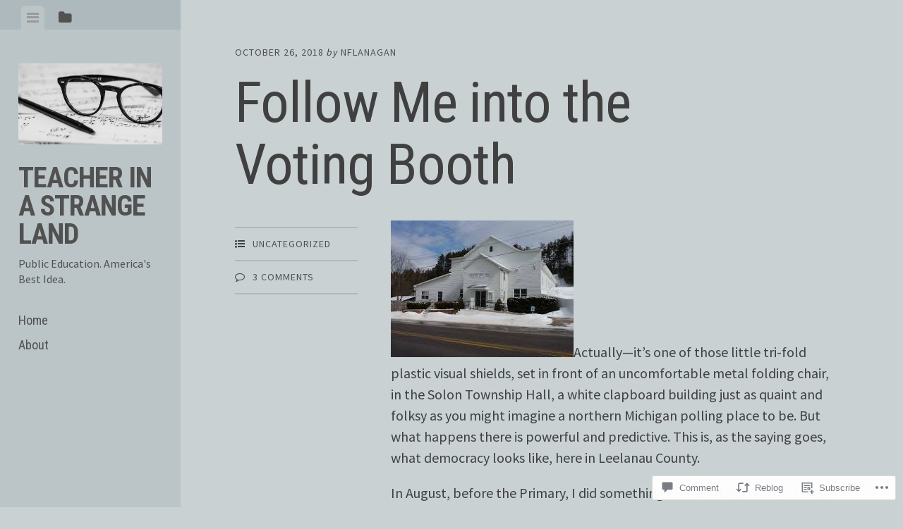

--- FILE ---
content_type: text/html; charset=UTF-8
request_url: https://teacherinastrangeland.blog/2018/10/26/follow-me-into-the-voting-booth/
body_size: 31851
content:
<!DOCTYPE html>
<html lang="en">
<head>
<meta charset="UTF-8">
<meta name="viewport" content="width=device-width, initial-scale=1">
<title>Follow Me into the Voting Booth | Teacher in a strange land</title>
<link rel="profile" href="http://gmpg.org/xfn/11">
<link rel="pingback" href="https://teacherinastrangeland.blog/xmlrpc.php">

<meta name='robots' content='max-image-preview:large' />

<!-- Async WordPress.com Remote Login -->
<script id="wpcom_remote_login_js">
var wpcom_remote_login_extra_auth = '';
function wpcom_remote_login_remove_dom_node_id( element_id ) {
	var dom_node = document.getElementById( element_id );
	if ( dom_node ) { dom_node.parentNode.removeChild( dom_node ); }
}
function wpcom_remote_login_remove_dom_node_classes( class_name ) {
	var dom_nodes = document.querySelectorAll( '.' + class_name );
	for ( var i = 0; i < dom_nodes.length; i++ ) {
		dom_nodes[ i ].parentNode.removeChild( dom_nodes[ i ] );
	}
}
function wpcom_remote_login_final_cleanup() {
	wpcom_remote_login_remove_dom_node_classes( "wpcom_remote_login_msg" );
	wpcom_remote_login_remove_dom_node_id( "wpcom_remote_login_key" );
	wpcom_remote_login_remove_dom_node_id( "wpcom_remote_login_validate" );
	wpcom_remote_login_remove_dom_node_id( "wpcom_remote_login_js" );
	wpcom_remote_login_remove_dom_node_id( "wpcom_request_access_iframe" );
	wpcom_remote_login_remove_dom_node_id( "wpcom_request_access_styles" );
}

// Watch for messages back from the remote login
window.addEventListener( "message", function( e ) {
	if ( e.origin === "https://r-login.wordpress.com" ) {
		var data = {};
		try {
			data = JSON.parse( e.data );
		} catch( e ) {
			wpcom_remote_login_final_cleanup();
			return;
		}

		if ( data.msg === 'LOGIN' ) {
			// Clean up the login check iframe
			wpcom_remote_login_remove_dom_node_id( "wpcom_remote_login_key" );

			var id_regex = new RegExp( /^[0-9]+$/ );
			var token_regex = new RegExp( /^.*|.*|.*$/ );
			if (
				token_regex.test( data.token )
				&& id_regex.test( data.wpcomid )
			) {
				// We have everything we need to ask for a login
				var script = document.createElement( "script" );
				script.setAttribute( "id", "wpcom_remote_login_validate" );
				script.src = '/remote-login.php?wpcom_remote_login=validate'
					+ '&wpcomid=' + data.wpcomid
					+ '&token=' + encodeURIComponent( data.token )
					+ '&host=' + window.location.protocol
					+ '//' + window.location.hostname
					+ '&postid=29'
					+ '&is_singular=1';
				document.body.appendChild( script );
			}

			return;
		}

		// Safari ITP, not logged in, so redirect
		if ( data.msg === 'LOGIN-REDIRECT' ) {
			window.location = 'https://wordpress.com/log-in?redirect_to=' + window.location.href;
			return;
		}

		// Safari ITP, storage access failed, remove the request
		if ( data.msg === 'LOGIN-REMOVE' ) {
			var css_zap = 'html { -webkit-transition: margin-top 1s; transition: margin-top 1s; } /* 9001 */ html { margin-top: 0 !important; } * html body { margin-top: 0 !important; } @media screen and ( max-width: 782px ) { html { margin-top: 0 !important; } * html body { margin-top: 0 !important; } }';
			var style_zap = document.createElement( 'style' );
			style_zap.type = 'text/css';
			style_zap.appendChild( document.createTextNode( css_zap ) );
			document.body.appendChild( style_zap );

			var e = document.getElementById( 'wpcom_request_access_iframe' );
			e.parentNode.removeChild( e );

			document.cookie = 'wordpress_com_login_access=denied; path=/; max-age=31536000';

			return;
		}

		// Safari ITP
		if ( data.msg === 'REQUEST_ACCESS' ) {
			console.log( 'request access: safari' );

			// Check ITP iframe enable/disable knob
			if ( wpcom_remote_login_extra_auth !== 'safari_itp_iframe' ) {
				return;
			}

			// If we are in a "private window" there is no ITP.
			var private_window = false;
			try {
				var opendb = window.openDatabase( null, null, null, null );
			} catch( e ) {
				private_window = true;
			}

			if ( private_window ) {
				console.log( 'private window' );
				return;
			}

			var iframe = document.createElement( 'iframe' );
			iframe.id = 'wpcom_request_access_iframe';
			iframe.setAttribute( 'scrolling', 'no' );
			iframe.setAttribute( 'sandbox', 'allow-storage-access-by-user-activation allow-scripts allow-same-origin allow-top-navigation-by-user-activation' );
			iframe.src = 'https://r-login.wordpress.com/remote-login.php?wpcom_remote_login=request_access&origin=' + encodeURIComponent( data.origin ) + '&wpcomid=' + encodeURIComponent( data.wpcomid );

			var css = 'html { -webkit-transition: margin-top 1s; transition: margin-top 1s; } /* 9001 */ html { margin-top: 46px !important; } * html body { margin-top: 46px !important; } @media screen and ( max-width: 660px ) { html { margin-top: 71px !important; } * html body { margin-top: 71px !important; } #wpcom_request_access_iframe { display: block; height: 71px !important; } } #wpcom_request_access_iframe { border: 0px; height: 46px; position: fixed; top: 0; left: 0; width: 100%; min-width: 100%; z-index: 99999; background: #23282d; } ';

			var style = document.createElement( 'style' );
			style.type = 'text/css';
			style.id = 'wpcom_request_access_styles';
			style.appendChild( document.createTextNode( css ) );
			document.body.appendChild( style );

			document.body.appendChild( iframe );
		}

		if ( data.msg === 'DONE' ) {
			wpcom_remote_login_final_cleanup();
		}
	}
}, false );

// Inject the remote login iframe after the page has had a chance to load
// more critical resources
window.addEventListener( "DOMContentLoaded", function( e ) {
	var iframe = document.createElement( "iframe" );
	iframe.style.display = "none";
	iframe.setAttribute( "scrolling", "no" );
	iframe.setAttribute( "id", "wpcom_remote_login_key" );
	iframe.src = "https://r-login.wordpress.com/remote-login.php"
		+ "?wpcom_remote_login=key"
		+ "&origin=aHR0cHM6Ly90ZWFjaGVyaW5hc3RyYW5nZWxhbmQuYmxvZw%3D%3D"
		+ "&wpcomid=28719154"
		+ "&time=" + Math.floor( Date.now() / 1000 );
	document.body.appendChild( iframe );
}, false );
</script>
<link rel='dns-prefetch' href='//s0.wp.com' />
<link rel='dns-prefetch' href='//widgets.wp.com' />
<link rel='dns-prefetch' href='//wordpress.com' />
<link rel='dns-prefetch' href='//fonts-api.wp.com' />
<link rel="alternate" type="application/rss+xml" title="Teacher in a strange land &raquo; Feed" href="https://teacherinastrangeland.blog/feed/" />
<link rel="alternate" type="application/rss+xml" title="Teacher in a strange land &raquo; Comments Feed" href="https://teacherinastrangeland.blog/comments/feed/" />
<link rel="alternate" type="application/rss+xml" title="Teacher in a strange land &raquo; Follow Me into the Voting&nbsp;Booth Comments Feed" href="https://teacherinastrangeland.blog/2018/10/26/follow-me-into-the-voting-booth/feed/" />
	<script type="text/javascript">
		/* <![CDATA[ */
		function addLoadEvent(func) {
			var oldonload = window.onload;
			if (typeof window.onload != 'function') {
				window.onload = func;
			} else {
				window.onload = function () {
					oldonload();
					func();
				}
			}
		}
		/* ]]> */
	</script>
	<link crossorigin='anonymous' rel='stylesheet' id='all-css-0-1' href='/_static/??-eJxtzEkKgDAQRNELGZs4EDfiWUJsxMzYHby+RARB3BQ8KD6cWZgUGSNDKCL7su2RwCJnbdxjCCnVWYtHggO9ZlxFTsQftYaogf+k3x2+4Vv1voRZqrHvpkHJwV5glDTa&cssminify=yes' type='text/css' media='all' />
<style id='wp-emoji-styles-inline-css'>

	img.wp-smiley, img.emoji {
		display: inline !important;
		border: none !important;
		box-shadow: none !important;
		height: 1em !important;
		width: 1em !important;
		margin: 0 0.07em !important;
		vertical-align: -0.1em !important;
		background: none !important;
		padding: 0 !important;
	}
/*# sourceURL=wp-emoji-styles-inline-css */
</style>
<link crossorigin='anonymous' rel='stylesheet' id='all-css-2-1' href='/wp-content/plugins/gutenberg-core/v22.2.0/build/styles/block-library/style.css?m=1764855221i&cssminify=yes' type='text/css' media='all' />
<style id='wp-block-library-inline-css'>
.has-text-align-justify {
	text-align:justify;
}
.has-text-align-justify{text-align:justify;}

/*# sourceURL=wp-block-library-inline-css */
</style><style id='global-styles-inline-css'>
:root{--wp--preset--aspect-ratio--square: 1;--wp--preset--aspect-ratio--4-3: 4/3;--wp--preset--aspect-ratio--3-4: 3/4;--wp--preset--aspect-ratio--3-2: 3/2;--wp--preset--aspect-ratio--2-3: 2/3;--wp--preset--aspect-ratio--16-9: 16/9;--wp--preset--aspect-ratio--9-16: 9/16;--wp--preset--color--black: #000000;--wp--preset--color--cyan-bluish-gray: #abb8c3;--wp--preset--color--white: #ffffff;--wp--preset--color--pale-pink: #f78da7;--wp--preset--color--vivid-red: #cf2e2e;--wp--preset--color--luminous-vivid-orange: #ff6900;--wp--preset--color--luminous-vivid-amber: #fcb900;--wp--preset--color--light-green-cyan: #7bdcb5;--wp--preset--color--vivid-green-cyan: #00d084;--wp--preset--color--pale-cyan-blue: #8ed1fc;--wp--preset--color--vivid-cyan-blue: #0693e3;--wp--preset--color--vivid-purple: #9b51e0;--wp--preset--gradient--vivid-cyan-blue-to-vivid-purple: linear-gradient(135deg,rgb(6,147,227) 0%,rgb(155,81,224) 100%);--wp--preset--gradient--light-green-cyan-to-vivid-green-cyan: linear-gradient(135deg,rgb(122,220,180) 0%,rgb(0,208,130) 100%);--wp--preset--gradient--luminous-vivid-amber-to-luminous-vivid-orange: linear-gradient(135deg,rgb(252,185,0) 0%,rgb(255,105,0) 100%);--wp--preset--gradient--luminous-vivid-orange-to-vivid-red: linear-gradient(135deg,rgb(255,105,0) 0%,rgb(207,46,46) 100%);--wp--preset--gradient--very-light-gray-to-cyan-bluish-gray: linear-gradient(135deg,rgb(238,238,238) 0%,rgb(169,184,195) 100%);--wp--preset--gradient--cool-to-warm-spectrum: linear-gradient(135deg,rgb(74,234,220) 0%,rgb(151,120,209) 20%,rgb(207,42,186) 40%,rgb(238,44,130) 60%,rgb(251,105,98) 80%,rgb(254,248,76) 100%);--wp--preset--gradient--blush-light-purple: linear-gradient(135deg,rgb(255,206,236) 0%,rgb(152,150,240) 100%);--wp--preset--gradient--blush-bordeaux: linear-gradient(135deg,rgb(254,205,165) 0%,rgb(254,45,45) 50%,rgb(107,0,62) 100%);--wp--preset--gradient--luminous-dusk: linear-gradient(135deg,rgb(255,203,112) 0%,rgb(199,81,192) 50%,rgb(65,88,208) 100%);--wp--preset--gradient--pale-ocean: linear-gradient(135deg,rgb(255,245,203) 0%,rgb(182,227,212) 50%,rgb(51,167,181) 100%);--wp--preset--gradient--electric-grass: linear-gradient(135deg,rgb(202,248,128) 0%,rgb(113,206,126) 100%);--wp--preset--gradient--midnight: linear-gradient(135deg,rgb(2,3,129) 0%,rgb(40,116,252) 100%);--wp--preset--font-size--small: 13px;--wp--preset--font-size--medium: 20px;--wp--preset--font-size--large: 36px;--wp--preset--font-size--x-large: 42px;--wp--preset--font-family--albert-sans: 'Albert Sans', sans-serif;--wp--preset--font-family--alegreya: Alegreya, serif;--wp--preset--font-family--arvo: Arvo, serif;--wp--preset--font-family--bodoni-moda: 'Bodoni Moda', serif;--wp--preset--font-family--bricolage-grotesque: 'Bricolage Grotesque', sans-serif;--wp--preset--font-family--cabin: Cabin, sans-serif;--wp--preset--font-family--chivo: Chivo, sans-serif;--wp--preset--font-family--commissioner: Commissioner, sans-serif;--wp--preset--font-family--cormorant: Cormorant, serif;--wp--preset--font-family--courier-prime: 'Courier Prime', monospace;--wp--preset--font-family--crimson-pro: 'Crimson Pro', serif;--wp--preset--font-family--dm-mono: 'DM Mono', monospace;--wp--preset--font-family--dm-sans: 'DM Sans', sans-serif;--wp--preset--font-family--dm-serif-display: 'DM Serif Display', serif;--wp--preset--font-family--domine: Domine, serif;--wp--preset--font-family--eb-garamond: 'EB Garamond', serif;--wp--preset--font-family--epilogue: Epilogue, sans-serif;--wp--preset--font-family--fahkwang: Fahkwang, sans-serif;--wp--preset--font-family--figtree: Figtree, sans-serif;--wp--preset--font-family--fira-sans: 'Fira Sans', sans-serif;--wp--preset--font-family--fjalla-one: 'Fjalla One', sans-serif;--wp--preset--font-family--fraunces: Fraunces, serif;--wp--preset--font-family--gabarito: Gabarito, system-ui;--wp--preset--font-family--ibm-plex-mono: 'IBM Plex Mono', monospace;--wp--preset--font-family--ibm-plex-sans: 'IBM Plex Sans', sans-serif;--wp--preset--font-family--ibarra-real-nova: 'Ibarra Real Nova', serif;--wp--preset--font-family--instrument-serif: 'Instrument Serif', serif;--wp--preset--font-family--inter: Inter, sans-serif;--wp--preset--font-family--josefin-sans: 'Josefin Sans', sans-serif;--wp--preset--font-family--jost: Jost, sans-serif;--wp--preset--font-family--libre-baskerville: 'Libre Baskerville', serif;--wp--preset--font-family--libre-franklin: 'Libre Franklin', sans-serif;--wp--preset--font-family--literata: Literata, serif;--wp--preset--font-family--lora: Lora, serif;--wp--preset--font-family--merriweather: Merriweather, serif;--wp--preset--font-family--montserrat: Montserrat, sans-serif;--wp--preset--font-family--newsreader: Newsreader, serif;--wp--preset--font-family--noto-sans-mono: 'Noto Sans Mono', sans-serif;--wp--preset--font-family--nunito: Nunito, sans-serif;--wp--preset--font-family--open-sans: 'Open Sans', sans-serif;--wp--preset--font-family--overpass: Overpass, sans-serif;--wp--preset--font-family--pt-serif: 'PT Serif', serif;--wp--preset--font-family--petrona: Petrona, serif;--wp--preset--font-family--piazzolla: Piazzolla, serif;--wp--preset--font-family--playfair-display: 'Playfair Display', serif;--wp--preset--font-family--plus-jakarta-sans: 'Plus Jakarta Sans', sans-serif;--wp--preset--font-family--poppins: Poppins, sans-serif;--wp--preset--font-family--raleway: Raleway, sans-serif;--wp--preset--font-family--roboto: Roboto, sans-serif;--wp--preset--font-family--roboto-slab: 'Roboto Slab', serif;--wp--preset--font-family--rubik: Rubik, sans-serif;--wp--preset--font-family--rufina: Rufina, serif;--wp--preset--font-family--sora: Sora, sans-serif;--wp--preset--font-family--source-sans-3: 'Source Sans 3', sans-serif;--wp--preset--font-family--source-serif-4: 'Source Serif 4', serif;--wp--preset--font-family--space-mono: 'Space Mono', monospace;--wp--preset--font-family--syne: Syne, sans-serif;--wp--preset--font-family--texturina: Texturina, serif;--wp--preset--font-family--urbanist: Urbanist, sans-serif;--wp--preset--font-family--work-sans: 'Work Sans', sans-serif;--wp--preset--spacing--20: 0.44rem;--wp--preset--spacing--30: 0.67rem;--wp--preset--spacing--40: 1rem;--wp--preset--spacing--50: 1.5rem;--wp--preset--spacing--60: 2.25rem;--wp--preset--spacing--70: 3.38rem;--wp--preset--spacing--80: 5.06rem;--wp--preset--shadow--natural: 6px 6px 9px rgba(0, 0, 0, 0.2);--wp--preset--shadow--deep: 12px 12px 50px rgba(0, 0, 0, 0.4);--wp--preset--shadow--sharp: 6px 6px 0px rgba(0, 0, 0, 0.2);--wp--preset--shadow--outlined: 6px 6px 0px -3px rgb(255, 255, 255), 6px 6px rgb(0, 0, 0);--wp--preset--shadow--crisp: 6px 6px 0px rgb(0, 0, 0);}:where(.is-layout-flex){gap: 0.5em;}:where(.is-layout-grid){gap: 0.5em;}body .is-layout-flex{display: flex;}.is-layout-flex{flex-wrap: wrap;align-items: center;}.is-layout-flex > :is(*, div){margin: 0;}body .is-layout-grid{display: grid;}.is-layout-grid > :is(*, div){margin: 0;}:where(.wp-block-columns.is-layout-flex){gap: 2em;}:where(.wp-block-columns.is-layout-grid){gap: 2em;}:where(.wp-block-post-template.is-layout-flex){gap: 1.25em;}:where(.wp-block-post-template.is-layout-grid){gap: 1.25em;}.has-black-color{color: var(--wp--preset--color--black) !important;}.has-cyan-bluish-gray-color{color: var(--wp--preset--color--cyan-bluish-gray) !important;}.has-white-color{color: var(--wp--preset--color--white) !important;}.has-pale-pink-color{color: var(--wp--preset--color--pale-pink) !important;}.has-vivid-red-color{color: var(--wp--preset--color--vivid-red) !important;}.has-luminous-vivid-orange-color{color: var(--wp--preset--color--luminous-vivid-orange) !important;}.has-luminous-vivid-amber-color{color: var(--wp--preset--color--luminous-vivid-amber) !important;}.has-light-green-cyan-color{color: var(--wp--preset--color--light-green-cyan) !important;}.has-vivid-green-cyan-color{color: var(--wp--preset--color--vivid-green-cyan) !important;}.has-pale-cyan-blue-color{color: var(--wp--preset--color--pale-cyan-blue) !important;}.has-vivid-cyan-blue-color{color: var(--wp--preset--color--vivid-cyan-blue) !important;}.has-vivid-purple-color{color: var(--wp--preset--color--vivid-purple) !important;}.has-black-background-color{background-color: var(--wp--preset--color--black) !important;}.has-cyan-bluish-gray-background-color{background-color: var(--wp--preset--color--cyan-bluish-gray) !important;}.has-white-background-color{background-color: var(--wp--preset--color--white) !important;}.has-pale-pink-background-color{background-color: var(--wp--preset--color--pale-pink) !important;}.has-vivid-red-background-color{background-color: var(--wp--preset--color--vivid-red) !important;}.has-luminous-vivid-orange-background-color{background-color: var(--wp--preset--color--luminous-vivid-orange) !important;}.has-luminous-vivid-amber-background-color{background-color: var(--wp--preset--color--luminous-vivid-amber) !important;}.has-light-green-cyan-background-color{background-color: var(--wp--preset--color--light-green-cyan) !important;}.has-vivid-green-cyan-background-color{background-color: var(--wp--preset--color--vivid-green-cyan) !important;}.has-pale-cyan-blue-background-color{background-color: var(--wp--preset--color--pale-cyan-blue) !important;}.has-vivid-cyan-blue-background-color{background-color: var(--wp--preset--color--vivid-cyan-blue) !important;}.has-vivid-purple-background-color{background-color: var(--wp--preset--color--vivid-purple) !important;}.has-black-border-color{border-color: var(--wp--preset--color--black) !important;}.has-cyan-bluish-gray-border-color{border-color: var(--wp--preset--color--cyan-bluish-gray) !important;}.has-white-border-color{border-color: var(--wp--preset--color--white) !important;}.has-pale-pink-border-color{border-color: var(--wp--preset--color--pale-pink) !important;}.has-vivid-red-border-color{border-color: var(--wp--preset--color--vivid-red) !important;}.has-luminous-vivid-orange-border-color{border-color: var(--wp--preset--color--luminous-vivid-orange) !important;}.has-luminous-vivid-amber-border-color{border-color: var(--wp--preset--color--luminous-vivid-amber) !important;}.has-light-green-cyan-border-color{border-color: var(--wp--preset--color--light-green-cyan) !important;}.has-vivid-green-cyan-border-color{border-color: var(--wp--preset--color--vivid-green-cyan) !important;}.has-pale-cyan-blue-border-color{border-color: var(--wp--preset--color--pale-cyan-blue) !important;}.has-vivid-cyan-blue-border-color{border-color: var(--wp--preset--color--vivid-cyan-blue) !important;}.has-vivid-purple-border-color{border-color: var(--wp--preset--color--vivid-purple) !important;}.has-vivid-cyan-blue-to-vivid-purple-gradient-background{background: var(--wp--preset--gradient--vivid-cyan-blue-to-vivid-purple) !important;}.has-light-green-cyan-to-vivid-green-cyan-gradient-background{background: var(--wp--preset--gradient--light-green-cyan-to-vivid-green-cyan) !important;}.has-luminous-vivid-amber-to-luminous-vivid-orange-gradient-background{background: var(--wp--preset--gradient--luminous-vivid-amber-to-luminous-vivid-orange) !important;}.has-luminous-vivid-orange-to-vivid-red-gradient-background{background: var(--wp--preset--gradient--luminous-vivid-orange-to-vivid-red) !important;}.has-very-light-gray-to-cyan-bluish-gray-gradient-background{background: var(--wp--preset--gradient--very-light-gray-to-cyan-bluish-gray) !important;}.has-cool-to-warm-spectrum-gradient-background{background: var(--wp--preset--gradient--cool-to-warm-spectrum) !important;}.has-blush-light-purple-gradient-background{background: var(--wp--preset--gradient--blush-light-purple) !important;}.has-blush-bordeaux-gradient-background{background: var(--wp--preset--gradient--blush-bordeaux) !important;}.has-luminous-dusk-gradient-background{background: var(--wp--preset--gradient--luminous-dusk) !important;}.has-pale-ocean-gradient-background{background: var(--wp--preset--gradient--pale-ocean) !important;}.has-electric-grass-gradient-background{background: var(--wp--preset--gradient--electric-grass) !important;}.has-midnight-gradient-background{background: var(--wp--preset--gradient--midnight) !important;}.has-small-font-size{font-size: var(--wp--preset--font-size--small) !important;}.has-medium-font-size{font-size: var(--wp--preset--font-size--medium) !important;}.has-large-font-size{font-size: var(--wp--preset--font-size--large) !important;}.has-x-large-font-size{font-size: var(--wp--preset--font-size--x-large) !important;}.has-albert-sans-font-family{font-family: var(--wp--preset--font-family--albert-sans) !important;}.has-alegreya-font-family{font-family: var(--wp--preset--font-family--alegreya) !important;}.has-arvo-font-family{font-family: var(--wp--preset--font-family--arvo) !important;}.has-bodoni-moda-font-family{font-family: var(--wp--preset--font-family--bodoni-moda) !important;}.has-bricolage-grotesque-font-family{font-family: var(--wp--preset--font-family--bricolage-grotesque) !important;}.has-cabin-font-family{font-family: var(--wp--preset--font-family--cabin) !important;}.has-chivo-font-family{font-family: var(--wp--preset--font-family--chivo) !important;}.has-commissioner-font-family{font-family: var(--wp--preset--font-family--commissioner) !important;}.has-cormorant-font-family{font-family: var(--wp--preset--font-family--cormorant) !important;}.has-courier-prime-font-family{font-family: var(--wp--preset--font-family--courier-prime) !important;}.has-crimson-pro-font-family{font-family: var(--wp--preset--font-family--crimson-pro) !important;}.has-dm-mono-font-family{font-family: var(--wp--preset--font-family--dm-mono) !important;}.has-dm-sans-font-family{font-family: var(--wp--preset--font-family--dm-sans) !important;}.has-dm-serif-display-font-family{font-family: var(--wp--preset--font-family--dm-serif-display) !important;}.has-domine-font-family{font-family: var(--wp--preset--font-family--domine) !important;}.has-eb-garamond-font-family{font-family: var(--wp--preset--font-family--eb-garamond) !important;}.has-epilogue-font-family{font-family: var(--wp--preset--font-family--epilogue) !important;}.has-fahkwang-font-family{font-family: var(--wp--preset--font-family--fahkwang) !important;}.has-figtree-font-family{font-family: var(--wp--preset--font-family--figtree) !important;}.has-fira-sans-font-family{font-family: var(--wp--preset--font-family--fira-sans) !important;}.has-fjalla-one-font-family{font-family: var(--wp--preset--font-family--fjalla-one) !important;}.has-fraunces-font-family{font-family: var(--wp--preset--font-family--fraunces) !important;}.has-gabarito-font-family{font-family: var(--wp--preset--font-family--gabarito) !important;}.has-ibm-plex-mono-font-family{font-family: var(--wp--preset--font-family--ibm-plex-mono) !important;}.has-ibm-plex-sans-font-family{font-family: var(--wp--preset--font-family--ibm-plex-sans) !important;}.has-ibarra-real-nova-font-family{font-family: var(--wp--preset--font-family--ibarra-real-nova) !important;}.has-instrument-serif-font-family{font-family: var(--wp--preset--font-family--instrument-serif) !important;}.has-inter-font-family{font-family: var(--wp--preset--font-family--inter) !important;}.has-josefin-sans-font-family{font-family: var(--wp--preset--font-family--josefin-sans) !important;}.has-jost-font-family{font-family: var(--wp--preset--font-family--jost) !important;}.has-libre-baskerville-font-family{font-family: var(--wp--preset--font-family--libre-baskerville) !important;}.has-libre-franklin-font-family{font-family: var(--wp--preset--font-family--libre-franklin) !important;}.has-literata-font-family{font-family: var(--wp--preset--font-family--literata) !important;}.has-lora-font-family{font-family: var(--wp--preset--font-family--lora) !important;}.has-merriweather-font-family{font-family: var(--wp--preset--font-family--merriweather) !important;}.has-montserrat-font-family{font-family: var(--wp--preset--font-family--montserrat) !important;}.has-newsreader-font-family{font-family: var(--wp--preset--font-family--newsreader) !important;}.has-noto-sans-mono-font-family{font-family: var(--wp--preset--font-family--noto-sans-mono) !important;}.has-nunito-font-family{font-family: var(--wp--preset--font-family--nunito) !important;}.has-open-sans-font-family{font-family: var(--wp--preset--font-family--open-sans) !important;}.has-overpass-font-family{font-family: var(--wp--preset--font-family--overpass) !important;}.has-pt-serif-font-family{font-family: var(--wp--preset--font-family--pt-serif) !important;}.has-petrona-font-family{font-family: var(--wp--preset--font-family--petrona) !important;}.has-piazzolla-font-family{font-family: var(--wp--preset--font-family--piazzolla) !important;}.has-playfair-display-font-family{font-family: var(--wp--preset--font-family--playfair-display) !important;}.has-plus-jakarta-sans-font-family{font-family: var(--wp--preset--font-family--plus-jakarta-sans) !important;}.has-poppins-font-family{font-family: var(--wp--preset--font-family--poppins) !important;}.has-raleway-font-family{font-family: var(--wp--preset--font-family--raleway) !important;}.has-roboto-font-family{font-family: var(--wp--preset--font-family--roboto) !important;}.has-roboto-slab-font-family{font-family: var(--wp--preset--font-family--roboto-slab) !important;}.has-rubik-font-family{font-family: var(--wp--preset--font-family--rubik) !important;}.has-rufina-font-family{font-family: var(--wp--preset--font-family--rufina) !important;}.has-sora-font-family{font-family: var(--wp--preset--font-family--sora) !important;}.has-source-sans-3-font-family{font-family: var(--wp--preset--font-family--source-sans-3) !important;}.has-source-serif-4-font-family{font-family: var(--wp--preset--font-family--source-serif-4) !important;}.has-space-mono-font-family{font-family: var(--wp--preset--font-family--space-mono) !important;}.has-syne-font-family{font-family: var(--wp--preset--font-family--syne) !important;}.has-texturina-font-family{font-family: var(--wp--preset--font-family--texturina) !important;}.has-urbanist-font-family{font-family: var(--wp--preset--font-family--urbanist) !important;}.has-work-sans-font-family{font-family: var(--wp--preset--font-family--work-sans) !important;}
/*# sourceURL=global-styles-inline-css */
</style>

<style id='classic-theme-styles-inline-css'>
/*! This file is auto-generated */
.wp-block-button__link{color:#fff;background-color:#32373c;border-radius:9999px;box-shadow:none;text-decoration:none;padding:calc(.667em + 2px) calc(1.333em + 2px);font-size:1.125em}.wp-block-file__button{background:#32373c;color:#fff;text-decoration:none}
/*# sourceURL=/wp-includes/css/classic-themes.min.css */
</style>
<link crossorigin='anonymous' rel='stylesheet' id='all-css-4-1' href='/_static/??-eJx9jkEOwjAMBD9EcMqBckE8BSWpBSl1EsVO+/26qrgA4mLJuzv2wlJMyEkwCVAzZWqPmBhCrqg6FSegCcIhOpyQNHYMzAf4jS1FGeN9qchsdFJsZOSpIP/jRpTiwsuotJ/YDaCc09u8z5iGXME1yeREYvjCgGsA3+I0wIzV62sVt878uW9lbnTt+rO1p76zl3EFmp5j4Q==&cssminify=yes' type='text/css' media='all' />
<link rel='stylesheet' id='verbum-gutenberg-css-css' href='https://widgets.wp.com/verbum-block-editor/block-editor.css?ver=1738686361' media='all' />
<link crossorigin='anonymous' rel='stylesheet' id='all-css-6-1' href='/_static/??/wp-content/mu-plugins/comment-likes/css/comment-likes.css,/i/noticons/noticons.css,/wp-content/themes/pub/editor/style.css?m=1741693332j&cssminify=yes' type='text/css' media='all' />
<link crossorigin='anonymous' rel='stylesheet' id='screen-css-7-1' href='/wp-content/themes/pub/editor/inc/fontawesome/font-awesome.css?m=1404778013i&cssminify=yes' type='text/css' media='screen' />
<link rel='stylesheet' id='editor-fonts-css' href='https://fonts-api.wp.com/css?family=Source+Sans+Pro%3A400%2C600%2C700%2C400italic%2C600italic%2C700italic%7CRoboto+Condensed%3A300%2C400%2C700%2C300italic%2C400italic%2C700italic&#038;subset=latin%2Clatin-ext' media='all' />
<link crossorigin='anonymous' rel='stylesheet' id='all-css-10-1' href='/_static/??-eJx9y0EOwjAMRNELYaxKQYUF4iytcYORE0eJo6q3p+zKht18aR6uBciyc3b0FyduWPqM/BS3ipIJm2/KsBaydKbWTngQqUPRHiU3rDyrxX1G3F+H/IciG6jR5GL5J2DRSeqXPtJ9CJdbCNdxCO8PwgZAiA==&cssminify=yes' type='text/css' media='all' />
<link crossorigin='anonymous' rel='stylesheet' id='print-css-11-1' href='/wp-content/mu-plugins/global-print/global-print.css?m=1465851035i&cssminify=yes' type='text/css' media='print' />
<style id='jetpack-global-styles-frontend-style-inline-css'>
:root { --font-headings: unset; --font-base: unset; --font-headings-default: -apple-system,BlinkMacSystemFont,"Segoe UI",Roboto,Oxygen-Sans,Ubuntu,Cantarell,"Helvetica Neue",sans-serif; --font-base-default: -apple-system,BlinkMacSystemFont,"Segoe UI",Roboto,Oxygen-Sans,Ubuntu,Cantarell,"Helvetica Neue",sans-serif;}
/*# sourceURL=jetpack-global-styles-frontend-style-inline-css */
</style>
<link crossorigin='anonymous' rel='stylesheet' id='all-css-14-1' href='/_static/??-eJyNjcEKwjAQRH/IuFRT6kX8FNkmS5K6yQY3Qfx7bfEiXrwM82B4A49qnJRGpUHupnIPqSgs1Cq624chi6zhO5OCRryTR++fW00l7J3qDv43XVNxoOISsmEJol/wY2uR8vs3WggsM/I6uOTzMI3Hw8lOg11eUT1JKA==&cssminify=yes' type='text/css' media='all' />
<script type="text/javascript" id="jetpack_related-posts-js-extra">
/* <![CDATA[ */
var related_posts_js_options = {"post_heading":"h4"};
//# sourceURL=jetpack_related-posts-js-extra
/* ]]> */
</script>
<script type="text/javascript" id="wpcom-actionbar-placeholder-js-extra">
/* <![CDATA[ */
var actionbardata = {"siteID":"28719154","postID":"29","siteURL":"https://teacherinastrangeland.blog","xhrURL":"https://teacherinastrangeland.blog/wp-admin/admin-ajax.php","nonce":"538b1bcb63","isLoggedIn":"","statusMessage":"","subsEmailDefault":"instantly","proxyScriptUrl":"https://s0.wp.com/wp-content/js/wpcom-proxy-request.js?m=1513050504i&amp;ver=20211021","shortlink":"https://wp.me/p1Wvaa-t","i18n":{"followedText":"New posts from this site will now appear in your \u003Ca href=\"https://wordpress.com/reader\"\u003EReader\u003C/a\u003E","foldBar":"Collapse this bar","unfoldBar":"Expand this bar","shortLinkCopied":"Shortlink copied to clipboard."}};
//# sourceURL=wpcom-actionbar-placeholder-js-extra
/* ]]> */
</script>
<script type="text/javascript" id="jetpack-mu-wpcom-settings-js-before">
/* <![CDATA[ */
var JETPACK_MU_WPCOM_SETTINGS = {"assetsUrl":"https://s0.wp.com/wp-content/mu-plugins/jetpack-mu-wpcom-plugin/moon/jetpack_vendor/automattic/jetpack-mu-wpcom/src/build/"};
//# sourceURL=jetpack-mu-wpcom-settings-js-before
/* ]]> */
</script>
<script crossorigin='anonymous' type='text/javascript'  src='/_static/??-eJx1jcEOwiAQRH/I7dYm6Mn4KabCpgFhQVhS+/digkk9eJpM5uUNrgl0ZCEWDBWSr4vlgo4kzfrRO4YYGW+WNd6r9QYz+VnIQIpFym8bguXBlQPuxK4xXiDl+Nq+W5P5aqh8RveslLcee8FfCIJdcjvt8DVcjmelxvE0Tcq9AV2gTlk='></script>
<script type="text/javascript" id="rlt-proxy-js-after">
/* <![CDATA[ */
	rltInitialize( {"token":null,"iframeOrigins":["https:\/\/widgets.wp.com"]} );
//# sourceURL=rlt-proxy-js-after
/* ]]> */
</script>
<link rel="EditURI" type="application/rsd+xml" title="RSD" href="https://nflanagan.wordpress.com/xmlrpc.php?rsd" />
<meta name="generator" content="WordPress.com" />
<link rel="canonical" href="https://teacherinastrangeland.blog/2018/10/26/follow-me-into-the-voting-booth/" />
<link rel='shortlink' href='https://wp.me/p1Wvaa-t' />
<link rel="alternate" type="application/json+oembed" href="https://public-api.wordpress.com/oembed/?format=json&amp;url=https%3A%2F%2Fteacherinastrangeland.blog%2F2018%2F10%2F26%2Ffollow-me-into-the-voting-booth%2F&amp;for=wpcom-auto-discovery" /><link rel="alternate" type="application/xml+oembed" href="https://public-api.wordpress.com/oembed/?format=xml&amp;url=https%3A%2F%2Fteacherinastrangeland.blog%2F2018%2F10%2F26%2Ffollow-me-into-the-voting-booth%2F&amp;for=wpcom-auto-discovery" />
<!-- Jetpack Open Graph Tags -->
<meta property="og:type" content="article" />
<meta property="og:title" content="Follow Me into the Voting Booth" />
<meta property="og:url" content="https://teacherinastrangeland.blog/2018/10/26/follow-me-into-the-voting-booth/" />
<meta property="og:description" content="Actually&#8212;it’s one of those little tri-fold plastic visual shields, set in front of an uncomfortable metal folding chair, in the Solon Township Hall, a white clapboard building just as quaint …" />
<meta property="article:published_time" content="2018-10-26T12:41:05+00:00" />
<meta property="article:modified_time" content="2018-10-30T18:31:59+00:00" />
<meta property="og:site_name" content="Teacher in a strange land" />
<meta property="og:image" content="https://teacherinastrangeland.blog/wp-content/uploads/2018/10/download.jpg" />
<meta property="og:image:width" content="259" />
<meta property="og:image:height" content="194" />
<meta property="og:image:alt" content="download" />
<meta property="og:locale" content="en_US" />
<meta property="article:publisher" content="https://www.facebook.com/WordPresscom" />
<meta name="twitter:creator" content="@nancyflanagan" />
<meta name="twitter:site" content="@nancyflanagan" />
<meta name="twitter:text:title" content="Follow Me into the Voting&nbsp;Booth" />
<meta name="twitter:image" content="https://teacherinastrangeland.blog/wp-content/uploads/2018/10/download.jpg?w=144" />
<meta name="twitter:image:alt" content="download" />
<meta name="twitter:card" content="summary" />

<!-- End Jetpack Open Graph Tags -->
<link rel="shortcut icon" type="image/x-icon" href="https://s0.wp.com/i/favicon.ico?m=1713425267i" sizes="16x16 24x24 32x32 48x48" />
<link rel="icon" type="image/x-icon" href="https://s0.wp.com/i/favicon.ico?m=1713425267i" sizes="16x16 24x24 32x32 48x48" />
<link rel="apple-touch-icon" href="https://s0.wp.com/i/webclip.png?m=1713868326i" />
<link rel='openid.server' href='https://teacherinastrangeland.blog/?openidserver=1' />
<link rel='openid.delegate' href='https://teacherinastrangeland.blog/' />
<link rel="search" type="application/opensearchdescription+xml" href="https://teacherinastrangeland.blog/osd.xml" title="Teacher in a strange land" />
<link rel="search" type="application/opensearchdescription+xml" href="https://s1.wp.com/opensearch.xml" title="WordPress.com" />
<meta name="theme-color" content="#c9d1d3" />
<style type="text/css">.recentcomments a{display:inline !important;padding:0 !important;margin:0 !important;}</style>		<style type="text/css">
			.recentcomments a {
				display: inline !important;
				padding: 0 !important;
				margin: 0 !important;
			}

			table.recentcommentsavatartop img.avatar, table.recentcommentsavatarend img.avatar {
				border: 0px;
				margin: 0;
			}

			table.recentcommentsavatartop a, table.recentcommentsavatarend a {
				border: 0px !important;
				background-color: transparent !important;
			}

			td.recentcommentsavatarend, td.recentcommentsavatartop {
				padding: 0px 0px 1px 0px;
				margin: 0px;
			}

			td.recentcommentstextend {
				border: none !important;
				padding: 0px 0px 2px 10px;
			}

			.rtl td.recentcommentstextend {
				padding: 0px 10px 2px 0px;
			}

			td.recentcommentstexttop {
				border: none;
				padding: 0px 0px 0px 10px;
			}

			.rtl td.recentcommentstexttop {
				padding: 0px 10px 0px 0px;
			}
		</style>
		<meta name="description" content="Actually---it’s one of those little tri-fold plastic visual shields, set in front of an uncomfortable metal folding chair, in the Solon Township Hall, a white clapboard building just as quaint and folksy as you might imagine a northern Michigan polling place to be. But what happens there is powerful and predictive. This is, as the&hellip;" />
<style type="text/css" id="custom-background-css">
body.custom-background { background-color: #c9d1d3; }
</style>
	<style type="text/css" id="custom-colors-css">body { color: #404040;}
button { color: #404040;}
input { color: #404040;}
select { color: #404040;}
textarea { color: #404040;}
input[type="button"], input[type="reset"], input[type="submit"] { color: #404040;}
.entry-date { color: #404040;}
.meta-list { color: #404040;}
.meta-nav, .post-navigation .meta-nav { color: #404040;}
.wp-caption-text, .gallery-caption { color: #404040;}
.contact-form.commentsblock label span { color: #404040;}
.widget-area .widget-title, .widget-area .widgettitle { color: #404040;}
body { background-color: #c9d1d3;}
.site-header, .page-header, .comments-area, .page .comments-area, .site-footer .site-info { background-color: #BBC5C7;}
.toggle-bar { background: #ADB9BC;}
.toggle-bar a { background-color: #ADB9BC;}
.toggle-bar a.current { background-color: #BBC5C7;}
table tr:nth-child(even) { background: #C4CCCE;}
.widget_recent_comments table tr:nth-child(even) { background: #BBC5C7;}
.widget-area .featured-post, .widget-area .widget, .post, .meta-list li:first-child, .meta-list li, .post-navigation, .comment-list > li, .comment-list .children li:first-child { border-color: #ADB9BC;}
.post-navigation .nav-next a:hover, .post-navigation .nav-previous a:hover { border-color: #ADB9BC;}
#infinite-handle span, button, .button, input[type="button"], input[type="reset"], input[type="submit"] { background: #BBC5C7;}
#infinite-handle span:hover, button:hover, .button:hover, input[type="button"]:hover, input[type="reset"]:hover, input[type="submit"]:hover { background: #ADB9BC;}
.toggle-bar a { color: #515151;}
.toggle-bar a:hover, .toggle-bar a.current { color: #999999;}
.site-title a { color: #515151;}
.site-title a:hover { color: #999999;}
.site-description { color: #515151;}
.main-navigation a, .site-info a { color: #515151;}
.main-navigation a:hover, .site-info a:hover { color: #999999;}
.main-navigation .sub-menu li a:before, .main-navigation .children li a:before { color: #515151;}
.main-navigation a:hover, .main-navigation .current_page_item a, .main-navigation .current-menu-item a { color: #999999;}
.entry-title a { color: #515151;}
.entry-title a:hover { color: #999999;}
.entry-content a { color: #515151;}
.entry-content a:hover, .entry-content a:active { color: #999999;}
.entry-footer a { color: #515151;}
.entry-footer a:hover, .entry-footer a:active { color: #999999;}
.widget-area a { color: #515151;}
.widget-area a:hover, .widget-area a:active { color: #999999;}
.widget-area .featured-post h3 a { color: #515151;}
.widget-area .featured-post h3 a:hover, .widget-area .featured-post h3 a:active { color: #999999;}
.post-navigation .nav-next a, .post-navigation .nav-previous a { color: #515151;}
.post-navigation .nav-next a:hover, .post-navigation .nav-previous a:hover, .post-navigation .nav-next a:active, .post-navigation .nav-previous a:active { color: #999999;}
.comments-area a { color: #515151;}
.comments-area a:hover, .comments-area a:active { color: #999999;}
.meta-list a { color: #515151;}
.meta-list a:hover { color: #999999;}
.entry-date a, .entry-date a time { color: #515151;}
.entry-date a:hover, .entry-date a:active, .entry-date a time:hover, .entry-date a time:active { color: #999999;}
#infinite-handle span { color: #515151;}
#infinite-handle span:hover { color: #999999;}
</style>
<link crossorigin='anonymous' rel='stylesheet' id='all-css-0-3' href='/_static/??-eJyVzEEKg0AMheELVYOVVrooPUrRGEp0JhkmE7y+FrTQpcv/8fhgSRWqFJIC0asU/MNiMFFJPc57Q1QVeLMgDM5hBPPBMHMqrNv5r+rIUqPZBc7KQXHesIUT5bNC1NEDGWCf1Y3C73QMX/AVn013ax/dvW2u0wodV15M&cssminify=yes' type='text/css' media='all' />
</head>

<body class="wp-singular post-template-default single single-post postid-29 single-format-standard custom-background wp-custom-logo wp-theme-pubeditor customizer-styles-applied widgets-hidden jetpack-reblog-enabled has-site-logo custom-colors">

<div id="page" class="hfeed site container">

	<a class="skip-link screen-reader-text" href="#content">Skip to content</a>

	<header id="masthead" class="site-header" role="banner">
		<!-- Tab navigation -->
		<ul class="toggle-bar" role="tablist">
			<!-- Main navigation -->
			<li id="panel-1" class="current" role="presentation">
				<a href="#tab-1" role="tab" aria-controls="tab-1" aria-selected="true" class="current nav-toggle" data-tab="tab-1"><i class="fa fa-bars"></i><span class="screen-reader-text">View menu</span></a>
			</li>

			<!-- Featured Posts navigation -->
			
			<!-- Sidebar widgets navigation -->
			<li id="panel-3" role="presentation">
				<a href="#tab-3" role="tab" aria-controls="tab-3" aria-selected="false" class="folder-toggle" data-tab="tab-3"><i class="fa fa-folder"></i><i class="fa fa-folder-open"></i><span class="screen-reader-text">View sidebar</span></a>
			</li>
		</ul>

		<div id="tabs" class="toggle-tabs">
			<div class="site-header-inside">
				<!-- Logo, description and main navigation -->
				<div id="tab-1" class="tab-content current animated fadeIn" role="tabpanel"  aria-labelledby="panel-1" aria-hidden="false">
					<div class="site-branding">
						<!-- Get the site branding -->
						<a href="https://teacherinastrangeland.blog/" class="site-logo-link" rel="home" itemprop="url"><img width="800" height="450" src="https://teacherinastrangeland.blog/wp-content/uploads/2018/11/csm_cultural_policy_-_music_education_by_dayne-topkin_86705d5ec0.jpg?w=800" class="site-logo attachment-editor-logo" alt="" decoding="async" data-size="editor-logo" itemprop="logo" srcset="https://teacherinastrangeland.blog/wp-content/uploads/2018/11/csm_cultural_policy_-_music_education_by_dayne-topkin_86705d5ec0.jpg?w=800 800w, https://teacherinastrangeland.blog/wp-content/uploads/2018/11/csm_cultural_policy_-_music_education_by_dayne-topkin_86705d5ec0.jpg?w=150 150w, https://teacherinastrangeland.blog/wp-content/uploads/2018/11/csm_cultural_policy_-_music_education_by_dayne-topkin_86705d5ec0.jpg?w=300 300w, https://teacherinastrangeland.blog/wp-content/uploads/2018/11/csm_cultural_policy_-_music_education_by_dayne-topkin_86705d5ec0.jpg?w=768 768w, https://teacherinastrangeland.blog/wp-content/uploads/2018/11/csm_cultural_policy_-_music_education_by_dayne-topkin_86705d5ec0.jpg?w=1024 1024w, https://teacherinastrangeland.blog/wp-content/uploads/2018/11/csm_cultural_policy_-_music_education_by_dayne-topkin_86705d5ec0.jpg 1280w" sizes="(max-width: 800px) 100vw, 800px" data-attachment-id="43" data-permalink="https://teacherinastrangeland.blog/csm_cultural_policy_-_music_education_by_dayne-topkin_86705d5ec0/" data-orig-file="https://teacherinastrangeland.blog/wp-content/uploads/2018/11/csm_cultural_policy_-_music_education_by_dayne-topkin_86705d5ec0.jpg" data-orig-size="1280,720" data-comments-opened="1" data-image-meta="{&quot;aperture&quot;:&quot;0&quot;,&quot;credit&quot;:&quot;&quot;,&quot;camera&quot;:&quot;&quot;,&quot;caption&quot;:&quot;&quot;,&quot;created_timestamp&quot;:&quot;0&quot;,&quot;copyright&quot;:&quot;&quot;,&quot;focal_length&quot;:&quot;0&quot;,&quot;iso&quot;:&quot;0&quot;,&quot;shutter_speed&quot;:&quot;0&quot;,&quot;title&quot;:&quot;&quot;,&quot;orientation&quot;:&quot;0&quot;}" data-image-title="csm_Cultural_Policy_-_music_education_by_dayne-topkin_86705d5ec0" data-image-description="" data-image-caption="" data-medium-file="https://teacherinastrangeland.blog/wp-content/uploads/2018/11/csm_cultural_policy_-_music_education_by_dayne-topkin_86705d5ec0.jpg?w=300" data-large-file="https://teacherinastrangeland.blog/wp-content/uploads/2018/11/csm_cultural_policy_-_music_education_by_dayne-topkin_86705d5ec0.jpg?w=730" /></a>						<h1 class="site-title"><a href="https://teacherinastrangeland.blog/" rel="home">Teacher in a strange land</a></h1>
						<h2 class="site-description">Public Education. America&#039;s Best Idea.</h2>
					</div>

					<nav id="site-navigation" class="main-navigation" role="navigation">
						<div class="menu"><ul>
<li ><a href="https://teacherinastrangeland.blog/">Home</a></li><li class="page_item page-item-2"><a href="https://teacherinastrangeland.blog/about/">About</a></li>
</ul></div>
					</nav><!-- #site-navigation -->

									</div><!-- #tab-1 -->

				<!-- Featured Posts template (template-featured-posts.php) -->
				
				<!-- Sidebar widgets -->
				<div id="tab-3" class="tab-content animated fadeIn" role="tabpanel" aria-labelledby="panel-3" aria-hidden="true">
						<div id="secondary" class="widget-area" role="complementary">
		<aside id="search-2" class="widget widget_search"><form role="search" method="get" class="search-form" action="https://teacherinastrangeland.blog/">
				<label>
					<span class="screen-reader-text">Search for:</span>
					<input type="search" class="search-field" placeholder="Search &hellip;" value="" name="s" />
				</label>
				<input type="submit" class="search-submit" value="Search" />
			</form></aside>
		<aside id="recent-posts-2" class="widget widget_recent_entries">
		<h2 class="widget-title">Recent Posts</h2>
		<ul>
											<li>
					<a href="https://teacherinastrangeland.blog/2026/01/06/where-do-kids-get-their-information/">Where Do Kids Get Their&nbsp;Information?</a>
									</li>
											<li>
					<a href="https://teacherinastrangeland.blog/2025/12/29/tiasl-good-books-of-2025/">TIASL Good Books of&nbsp;2025</a>
									</li>
											<li>
					<a href="https://teacherinastrangeland.blog/2025/12/26/most-depressing-blogs-of-2025/">Most  Depressing Blogs of&nbsp;2025</a>
									</li>
											<li>
					<a href="https://teacherinastrangeland.blog/2025/12/18/o-christmas-tree/">O Christmas Tree</a>
									</li>
											<li>
					<a href="https://teacherinastrangeland.blog/2025/12/10/are-schools-the-problem/">Are Schools the&nbsp;Problem?</a>
									</li>
					</ul>

		</aside><aside id="recent-comments-2" class="widget widget_recent_comments"><h2 class="widget-title">Recent Comments</h2>				<table class="recentcommentsavatar" cellspacing="0" cellpadding="0" border="0">
					<tr><td title="nflanagan" class="recentcommentsavatartop" style="height:48px; width:48px;"><a href="https://nflanagan.wordpress.com" rel="nofollow"><img referrerpolicy="no-referrer" alt='nflanagan&#039;s avatar' src='https://1.gravatar.com/avatar/18356580d69d230b9ecd56abdca344e74cb112cde59b5715ad0d1a02b76189db?s=48&#038;d=identicon&#038;r=G' srcset='https://1.gravatar.com/avatar/18356580d69d230b9ecd56abdca344e74cb112cde59b5715ad0d1a02b76189db?s=48&#038;d=identicon&#038;r=G 1x, https://1.gravatar.com/avatar/18356580d69d230b9ecd56abdca344e74cb112cde59b5715ad0d1a02b76189db?s=72&#038;d=identicon&#038;r=G 1.5x, https://1.gravatar.com/avatar/18356580d69d230b9ecd56abdca344e74cb112cde59b5715ad0d1a02b76189db?s=96&#038;d=identicon&#038;r=G 2x, https://1.gravatar.com/avatar/18356580d69d230b9ecd56abdca344e74cb112cde59b5715ad0d1a02b76189db?s=144&#038;d=identicon&#038;r=G 3x, https://1.gravatar.com/avatar/18356580d69d230b9ecd56abdca344e74cb112cde59b5715ad0d1a02b76189db?s=192&#038;d=identicon&#038;r=G 4x' class='avatar avatar-48' height='48' width='48' loading='lazy' decoding='async' /></a></td><td class="recentcommentstexttop" style=""><a href="https://nflanagan.wordpress.com" rel="nofollow">nflanagan</a> on <a href="https://teacherinastrangeland.blog/2025/12/29/tiasl-good-books-of-2025/#comment-12459">TIASL Good Books of&nbsp;2025</a></td></tr><tr><td title="Laura" class="recentcommentsavatarend" style="height:48px; width:48px;"><img referrerpolicy="no-referrer" alt='Laura&#039;s avatar' src='https://2.gravatar.com/avatar/bcbf9f70befa8b110ed26ce3d32bdb9034b221163865885e5cde284af14cf5b1?s=48&#038;d=identicon&#038;r=G' srcset='https://2.gravatar.com/avatar/bcbf9f70befa8b110ed26ce3d32bdb9034b221163865885e5cde284af14cf5b1?s=48&#038;d=identicon&#038;r=G 1x, https://2.gravatar.com/avatar/bcbf9f70befa8b110ed26ce3d32bdb9034b221163865885e5cde284af14cf5b1?s=72&#038;d=identicon&#038;r=G 1.5x, https://2.gravatar.com/avatar/bcbf9f70befa8b110ed26ce3d32bdb9034b221163865885e5cde284af14cf5b1?s=96&#038;d=identicon&#038;r=G 2x, https://2.gravatar.com/avatar/bcbf9f70befa8b110ed26ce3d32bdb9034b221163865885e5cde284af14cf5b1?s=144&#038;d=identicon&#038;r=G 3x, https://2.gravatar.com/avatar/bcbf9f70befa8b110ed26ce3d32bdb9034b221163865885e5cde284af14cf5b1?s=192&#038;d=identicon&#038;r=G 4x' class='avatar avatar-48' height='48' width='48' loading='lazy' decoding='async' /></td><td class="recentcommentstextend" style="">Laura on <a href="https://teacherinastrangeland.blog/2025/12/29/tiasl-good-books-of-2025/#comment-12458">TIASL Good Books of&nbsp;2025</a></td></tr><tr><td title="nflanagan" class="recentcommentsavatarend" style="height:48px; width:48px;"><a href="https://nflanagan.wordpress.com" rel="nofollow"><img referrerpolicy="no-referrer" alt='nflanagan&#039;s avatar' src='https://1.gravatar.com/avatar/18356580d69d230b9ecd56abdca344e74cb112cde59b5715ad0d1a02b76189db?s=48&#038;d=identicon&#038;r=G' srcset='https://1.gravatar.com/avatar/18356580d69d230b9ecd56abdca344e74cb112cde59b5715ad0d1a02b76189db?s=48&#038;d=identicon&#038;r=G 1x, https://1.gravatar.com/avatar/18356580d69d230b9ecd56abdca344e74cb112cde59b5715ad0d1a02b76189db?s=72&#038;d=identicon&#038;r=G 1.5x, https://1.gravatar.com/avatar/18356580d69d230b9ecd56abdca344e74cb112cde59b5715ad0d1a02b76189db?s=96&#038;d=identicon&#038;r=G 2x, https://1.gravatar.com/avatar/18356580d69d230b9ecd56abdca344e74cb112cde59b5715ad0d1a02b76189db?s=144&#038;d=identicon&#038;r=G 3x, https://1.gravatar.com/avatar/18356580d69d230b9ecd56abdca344e74cb112cde59b5715ad0d1a02b76189db?s=192&#038;d=identicon&#038;r=G 4x' class='avatar avatar-48' height='48' width='48' loading='lazy' decoding='async' /></a></td><td class="recentcommentstextend" style=""><a href="https://nflanagan.wordpress.com" rel="nofollow">nflanagan</a> on <a href="https://teacherinastrangeland.blog/2025/12/29/tiasl-good-books-of-2025/#comment-12457">TIASL Good Books of&nbsp;2025</a></td></tr><tr><td title="Vickie Gutowski" class="recentcommentsavatarend" style="height:48px; width:48px;"><a href="http://d3addog11@aol.com" rel="nofollow"><img referrerpolicy="no-referrer" alt='Vickie Gutowski&#039;s avatar' src='https://2.gravatar.com/avatar/e6034695bd0894d1de6b0188c27502a4cb0d5649782002f2af309bc5107887b4?s=48&#038;d=identicon&#038;r=G' srcset='https://2.gravatar.com/avatar/e6034695bd0894d1de6b0188c27502a4cb0d5649782002f2af309bc5107887b4?s=48&#038;d=identicon&#038;r=G 1x, https://2.gravatar.com/avatar/e6034695bd0894d1de6b0188c27502a4cb0d5649782002f2af309bc5107887b4?s=72&#038;d=identicon&#038;r=G 1.5x, https://2.gravatar.com/avatar/e6034695bd0894d1de6b0188c27502a4cb0d5649782002f2af309bc5107887b4?s=96&#038;d=identicon&#038;r=G 2x, https://2.gravatar.com/avatar/e6034695bd0894d1de6b0188c27502a4cb0d5649782002f2af309bc5107887b4?s=144&#038;d=identicon&#038;r=G 3x, https://2.gravatar.com/avatar/e6034695bd0894d1de6b0188c27502a4cb0d5649782002f2af309bc5107887b4?s=192&#038;d=identicon&#038;r=G 4x' class='avatar avatar-48' height='48' width='48' loading='lazy' decoding='async' /></a></td><td class="recentcommentstextend" style=""><a href="http://d3addog11@aol.com" rel="nofollow">Vickie Gutowski</a> on <a href="https://teacherinastrangeland.blog/2025/12/29/tiasl-good-books-of-2025/#comment-12456">TIASL Good Books of&nbsp;2025</a></td></tr><tr><td title="TIASL Good Books of 2025 | Teacher in a strange land" class="recentcommentsavatarend" style="height:48px; width:48px;"><a href="https://teacherinastrangeland.blog/2025/12/29/tiasl-good-books-of-2025/" rel="nofollow"></a></td><td class="recentcommentstextend" style=""><a href="https://teacherinastrangeland.blog/2025/12/29/tiasl-good-books-of-2025/" rel="nofollow">TIASL Good Books of&hellip;</a> on <a href="https://teacherinastrangeland.blog/2025/10/26/diane-ravitch-sums-it-all-up/#comment-12454">Diane Ravitch Sums It All&hellip;</a></td></tr>				</table>
				</aside><aside id="archives-2" class="widget widget_archive"><h2 class="widget-title">Archives</h2>
			<ul>
					<li><a href='https://teacherinastrangeland.blog/2026/01/'>January 2026</a></li>
	<li><a href='https://teacherinastrangeland.blog/2025/12/'>December 2025</a></li>
	<li><a href='https://teacherinastrangeland.blog/2025/11/'>November 2025</a></li>
	<li><a href='https://teacherinastrangeland.blog/2025/10/'>October 2025</a></li>
	<li><a href='https://teacherinastrangeland.blog/2025/09/'>September 2025</a></li>
	<li><a href='https://teacherinastrangeland.blog/2025/08/'>August 2025</a></li>
	<li><a href='https://teacherinastrangeland.blog/2025/07/'>July 2025</a></li>
	<li><a href='https://teacherinastrangeland.blog/2025/06/'>June 2025</a></li>
	<li><a href='https://teacherinastrangeland.blog/2025/05/'>May 2025</a></li>
	<li><a href='https://teacherinastrangeland.blog/2025/04/'>April 2025</a></li>
	<li><a href='https://teacherinastrangeland.blog/2025/03/'>March 2025</a></li>
	<li><a href='https://teacherinastrangeland.blog/2025/02/'>February 2025</a></li>
	<li><a href='https://teacherinastrangeland.blog/2025/01/'>January 2025</a></li>
	<li><a href='https://teacherinastrangeland.blog/2024/12/'>December 2024</a></li>
	<li><a href='https://teacherinastrangeland.blog/2024/11/'>November 2024</a></li>
	<li><a href='https://teacherinastrangeland.blog/2024/10/'>October 2024</a></li>
	<li><a href='https://teacherinastrangeland.blog/2024/09/'>September 2024</a></li>
	<li><a href='https://teacherinastrangeland.blog/2024/08/'>August 2024</a></li>
	<li><a href='https://teacherinastrangeland.blog/2024/07/'>July 2024</a></li>
	<li><a href='https://teacherinastrangeland.blog/2024/06/'>June 2024</a></li>
	<li><a href='https://teacherinastrangeland.blog/2024/05/'>May 2024</a></li>
	<li><a href='https://teacherinastrangeland.blog/2024/04/'>April 2024</a></li>
	<li><a href='https://teacherinastrangeland.blog/2024/03/'>March 2024</a></li>
	<li><a href='https://teacherinastrangeland.blog/2024/02/'>February 2024</a></li>
	<li><a href='https://teacherinastrangeland.blog/2024/01/'>January 2024</a></li>
	<li><a href='https://teacherinastrangeland.blog/2023/12/'>December 2023</a></li>
	<li><a href='https://teacherinastrangeland.blog/2023/11/'>November 2023</a></li>
	<li><a href='https://teacherinastrangeland.blog/2023/10/'>October 2023</a></li>
	<li><a href='https://teacherinastrangeland.blog/2023/09/'>September 2023</a></li>
	<li><a href='https://teacherinastrangeland.blog/2023/08/'>August 2023</a></li>
	<li><a href='https://teacherinastrangeland.blog/2023/07/'>July 2023</a></li>
	<li><a href='https://teacherinastrangeland.blog/2023/06/'>June 2023</a></li>
	<li><a href='https://teacherinastrangeland.blog/2023/05/'>May 2023</a></li>
	<li><a href='https://teacherinastrangeland.blog/2023/04/'>April 2023</a></li>
	<li><a href='https://teacherinastrangeland.blog/2023/03/'>March 2023</a></li>
	<li><a href='https://teacherinastrangeland.blog/2023/02/'>February 2023</a></li>
	<li><a href='https://teacherinastrangeland.blog/2023/01/'>January 2023</a></li>
	<li><a href='https://teacherinastrangeland.blog/2022/12/'>December 2022</a></li>
	<li><a href='https://teacherinastrangeland.blog/2022/11/'>November 2022</a></li>
	<li><a href='https://teacherinastrangeland.blog/2022/10/'>October 2022</a></li>
	<li><a href='https://teacherinastrangeland.blog/2022/09/'>September 2022</a></li>
	<li><a href='https://teacherinastrangeland.blog/2022/08/'>August 2022</a></li>
	<li><a href='https://teacherinastrangeland.blog/2022/07/'>July 2022</a></li>
	<li><a href='https://teacherinastrangeland.blog/2022/06/'>June 2022</a></li>
	<li><a href='https://teacherinastrangeland.blog/2022/05/'>May 2022</a></li>
	<li><a href='https://teacherinastrangeland.blog/2022/04/'>April 2022</a></li>
	<li><a href='https://teacherinastrangeland.blog/2022/03/'>March 2022</a></li>
	<li><a href='https://teacherinastrangeland.blog/2022/02/'>February 2022</a></li>
	<li><a href='https://teacherinastrangeland.blog/2022/01/'>January 2022</a></li>
	<li><a href='https://teacherinastrangeland.blog/2021/12/'>December 2021</a></li>
	<li><a href='https://teacherinastrangeland.blog/2021/11/'>November 2021</a></li>
	<li><a href='https://teacherinastrangeland.blog/2021/10/'>October 2021</a></li>
	<li><a href='https://teacherinastrangeland.blog/2021/09/'>September 2021</a></li>
	<li><a href='https://teacherinastrangeland.blog/2021/08/'>August 2021</a></li>
	<li><a href='https://teacherinastrangeland.blog/2021/07/'>July 2021</a></li>
	<li><a href='https://teacherinastrangeland.blog/2021/06/'>June 2021</a></li>
	<li><a href='https://teacherinastrangeland.blog/2021/05/'>May 2021</a></li>
	<li><a href='https://teacherinastrangeland.blog/2021/04/'>April 2021</a></li>
	<li><a href='https://teacherinastrangeland.blog/2021/03/'>March 2021</a></li>
	<li><a href='https://teacherinastrangeland.blog/2021/02/'>February 2021</a></li>
	<li><a href='https://teacherinastrangeland.blog/2021/01/'>January 2021</a></li>
	<li><a href='https://teacherinastrangeland.blog/2020/12/'>December 2020</a></li>
	<li><a href='https://teacherinastrangeland.blog/2020/11/'>November 2020</a></li>
	<li><a href='https://teacherinastrangeland.blog/2020/10/'>October 2020</a></li>
	<li><a href='https://teacherinastrangeland.blog/2020/09/'>September 2020</a></li>
	<li><a href='https://teacherinastrangeland.blog/2020/08/'>August 2020</a></li>
	<li><a href='https://teacherinastrangeland.blog/2020/07/'>July 2020</a></li>
	<li><a href='https://teacherinastrangeland.blog/2020/06/'>June 2020</a></li>
	<li><a href='https://teacherinastrangeland.blog/2020/05/'>May 2020</a></li>
	<li><a href='https://teacherinastrangeland.blog/2020/04/'>April 2020</a></li>
	<li><a href='https://teacherinastrangeland.blog/2020/03/'>March 2020</a></li>
	<li><a href='https://teacherinastrangeland.blog/2020/02/'>February 2020</a></li>
	<li><a href='https://teacherinastrangeland.blog/2020/01/'>January 2020</a></li>
	<li><a href='https://teacherinastrangeland.blog/2019/12/'>December 2019</a></li>
	<li><a href='https://teacherinastrangeland.blog/2019/11/'>November 2019</a></li>
	<li><a href='https://teacherinastrangeland.blog/2019/10/'>October 2019</a></li>
	<li><a href='https://teacherinastrangeland.blog/2019/09/'>September 2019</a></li>
	<li><a href='https://teacherinastrangeland.blog/2019/08/'>August 2019</a></li>
	<li><a href='https://teacherinastrangeland.blog/2019/07/'>July 2019</a></li>
	<li><a href='https://teacherinastrangeland.blog/2019/06/'>June 2019</a></li>
	<li><a href='https://teacherinastrangeland.blog/2019/05/'>May 2019</a></li>
	<li><a href='https://teacherinastrangeland.blog/2019/04/'>April 2019</a></li>
	<li><a href='https://teacherinastrangeland.blog/2019/03/'>March 2019</a></li>
	<li><a href='https://teacherinastrangeland.blog/2019/02/'>February 2019</a></li>
	<li><a href='https://teacherinastrangeland.blog/2019/01/'>January 2019</a></li>
	<li><a href='https://teacherinastrangeland.blog/2018/12/'>December 2018</a></li>
	<li><a href='https://teacherinastrangeland.blog/2018/11/'>November 2018</a></li>
	<li><a href='https://teacherinastrangeland.blog/2018/10/'>October 2018</a></li>
	<li><a href='https://teacherinastrangeland.blog/2018/09/'>September 2018</a></li>
	<li><a href='https://teacherinastrangeland.blog/2011/10/'>October 2011</a></li>
			</ul>

			</aside><aside id="categories-2" class="widget widget_categories"><h2 class="widget-title">Categories</h2>
			<ul>
					<li class="cat-item cat-item-11944"><a href="https://teacherinastrangeland.blog/category/american-politics/">American Politics</a>
</li>
	<li class="cat-item cat-item-8746294"><a href="https://teacherinastrangeland.blog/category/anti-racist-teaching/">Anti-racist teaching</a>
</li>
	<li class="cat-item cat-item-178"><a href="https://teacherinastrangeland.blog/category/books/">Books</a>
</li>
	<li class="cat-item cat-item-2528"><a href="https://teacherinastrangeland.blog/category/community/">Community</a>
</li>
	<li class="cat-item cat-item-1899315"><a href="https://teacherinastrangeland.blog/category/coronavirus/">Coronavirus</a>
</li>
	<li class="cat-item cat-item-24288"><a href="https://teacherinastrangeland.blog/category/curriculum/">Curriculum</a>
</li>
	<li class="cat-item cat-item-322011"><a href="https://teacherinastrangeland.blog/category/education-policy/">Education Policy</a>
</li>
	<li class="cat-item cat-item-84019"><a href="https://teacherinastrangeland.blog/category/education-research/">education research</a>
</li>
	<li class="cat-item cat-item-219287305"><a href="https://teacherinastrangeland.blog/category/election-2020/">Election 2020</a>
</li>
	<li class="cat-item cat-item-131980337"><a href="https://teacherinastrangeland.blog/category/election-2022/">Election 2022</a>
</li>
	<li class="cat-item cat-item-246738810"><a href="https://teacherinastrangeland.blog/category/election-2024/">Election 2024</a>
</li>
	<li class="cat-item cat-item-406"><a href="https://teacherinastrangeland.blog/category/family/">family</a>
</li>
	<li class="cat-item cat-item-82848"><a href="https://teacherinastrangeland.blog/category/gifted-education/">Gifted Education</a>
</li>
	<li class="cat-item cat-item-130063"><a href="https://teacherinastrangeland.blog/category/home-goods/">Home Goods</a>
</li>
	<li class="cat-item cat-item-25633"><a href="https://teacherinastrangeland.blog/category/literacy/">literacy</a>
</li>
	<li class="cat-item cat-item-81563"><a href="https://teacherinastrangeland.blog/category/music-education/">Music Education</a>
</li>
	<li class="cat-item cat-item-2524"><a href="https://teacherinastrangeland.blog/category/nclb/">NCLB</a>
</li>
	<li class="cat-item cat-item-8137130"><a href="https://teacherinastrangeland.blog/category/olympics-2020/">Olympics 2020</a>
</li>
	<li class="cat-item cat-item-4512874"><a href="https://teacherinastrangeland.blog/category/online-schooling/">Online Schooling</a>
</li>
	<li class="cat-item cat-item-5122807"><a href="https://teacherinastrangeland.blog/category/people-you-need-to-know/">People You Need to Know</a>
</li>
	<li class="cat-item cat-item-93383"><a href="https://teacherinastrangeland.blog/category/professional-learning/">professional learning</a>
</li>
	<li class="cat-item cat-item-28278"><a href="https://teacherinastrangeland.blog/category/public-education/">public-education</a>
</li>
	<li class="cat-item cat-item-590636"><a href="https://teacherinastrangeland.blog/category/school-sports/">School sports</a>
</li>
	<li class="cat-item cat-item-7154"><a href="https://teacherinastrangeland.blog/category/school-stuff/">School Stuff</a>
</li>
	<li class="cat-item cat-item-49818"><a href="https://teacherinastrangeland.blog/category/social-media/">social media</a>
</li>
	<li class="cat-item cat-item-4463"><a href="https://teacherinastrangeland.blog/category/songs/">Songs</a>
</li>
	<li class="cat-item cat-item-82850"><a href="https://teacherinastrangeland.blog/category/standardized-testing/">Standardized testing</a>
</li>
	<li class="cat-item cat-item-205308"><a href="https://teacherinastrangeland.blog/category/teach-for-america/">Teach for America</a>
</li>
	<li class="cat-item cat-item-72165"><a href="https://teacherinastrangeland.blog/category/teacher-evaluation/">Teacher Evaluation</a>
</li>
	<li class="cat-item cat-item-1438722"><a href="https://teacherinastrangeland.blog/category/teacher-leadership/">teacher leadership</a>
</li>
	<li class="cat-item cat-item-10631842"><a href="https://teacherinastrangeland.blog/category/teacher-professionalism/">teacher professionalism</a>
</li>
	<li class="cat-item cat-item-6"><a href="https://teacherinastrangeland.blog/category/technology/">technology</a>
</li>
	<li class="cat-item cat-item-1"><a href="https://teacherinastrangeland.blog/category/uncategorized/">Uncategorized</a>
</li>
			</ul>

			</aside><aside id="meta-2" class="widget widget_meta"><h2 class="widget-title">Meta</h2>
		<ul>
			<li><a class="click-register" href="https://wordpress.com/start?ref=wplogin">Create account</a></li>			<li><a href="https://nflanagan.wordpress.com/wp-login.php">Log in</a></li>
			<li><a href="https://teacherinastrangeland.blog/feed/">Entries feed</a></li>
			<li><a href="https://teacherinastrangeland.blog/comments/feed/">Comments feed</a></li>

			<li><a href="https://wordpress.com/" title="Powered by WordPress, state-of-the-art semantic personal publishing platform.">WordPress.com</a></li>
		</ul>

		</aside><aside id="follow_button_widget-3" class="widget widget_follow_button_widget">
		<a class="wordpress-follow-button" href="https://teacherinastrangeland.blog" data-blog="28719154" data-lang="en" >Follow Teacher in a strange land on WordPress.com</a>
		<script type="text/javascript">(function(d){ window.wpcomPlatform = {"titles":{"timelines":"Embeddable Timelines","followButton":"Follow Button","wpEmbeds":"WordPress Embeds"}}; var f = d.getElementsByTagName('SCRIPT')[0], p = d.createElement('SCRIPT');p.type = 'text/javascript';p.async = true;p.src = '//widgets.wp.com/platform.js';f.parentNode.insertBefore(p,f);}(document));</script>

		</aside><aside id="meta-4" class="widget widget_meta"><h2 class="widget-title">Teacher in a Strange Land</h2>
		<ul>
			<li><a class="click-register" href="https://wordpress.com/start?ref=wplogin">Create account</a></li>			<li><a href="https://nflanagan.wordpress.com/wp-login.php">Log in</a></li>
			<li><a href="https://teacherinastrangeland.blog/feed/">Entries feed</a></li>
			<li><a href="https://teacherinastrangeland.blog/comments/feed/">Comments feed</a></li>

			<li><a href="https://wordpress.com/" title="Powered by WordPress, state-of-the-art semantic personal publishing platform.">WordPress.com</a></li>
		</ul>

		</aside><aside id="blog_subscription-4" class="widget widget_blog_subscription jetpack_subscription_widget"><h2 class="widget-title"><label for="subscribe-field">Follow Blog via Email</label></h2>

			<div class="wp-block-jetpack-subscriptions__container">
			<form
				action="https://subscribe.wordpress.com"
				method="post"
				accept-charset="utf-8"
				data-blog="28719154"
				data-post_access_level="everybody"
				id="subscribe-blog"
			>
				<p>Enter your email address to follow this blog and receive notifications of new posts by email.</p>
				<p id="subscribe-email">
					<label
						id="subscribe-field-label"
						for="subscribe-field"
						class="screen-reader-text"
					>
						Email Address:					</label>

					<input
							type="email"
							name="email"
							autocomplete="email"
							
							style="width: 95%; padding: 1px 10px"
							placeholder="Email Address"
							value=""
							id="subscribe-field"
							required
						/>				</p>

				<p id="subscribe-submit"
									>
					<input type="hidden" name="action" value="subscribe"/>
					<input type="hidden" name="blog_id" value="28719154"/>
					<input type="hidden" name="source" value="https://teacherinastrangeland.blog/2018/10/26/follow-me-into-the-voting-booth/"/>
					<input type="hidden" name="sub-type" value="widget"/>
					<input type="hidden" name="redirect_fragment" value="subscribe-blog"/>
					<input type="hidden" id="_wpnonce" name="_wpnonce" value="4ac1e72ffb" />					<button type="submit"
													class="wp-block-button__link"
																	>
						Follow					</button>
				</p>
			</form>
							<div class="wp-block-jetpack-subscriptions__subscount">
					Join 318 other subscribers				</div>
						</div>
			
</aside>	</div><!-- #secondary -->
				</div><!-- #tab-3 -->
			</div><!-- .site-header-inside -->
		</div><!-- #tabs -->
	</header><!-- #masthead -->

	<div id="content" class="site-content animated-faster fadeIn">

	<div id="primary" class="content-area">
		<main id="main" class="site-main" role="main">

		
			
<article id="post-29" class="post post-29 type-post status-publish format-standard hentry category-uncategorized">
	<!-- Grab the featured image -->
	
	<header class="entry-header">
		<div class="entry-date">
			<span class="posted-on"><a href="https://teacherinastrangeland.blog/2018/10/26/follow-me-into-the-voting-booth/" rel="bookmark"><time class="entry-date published" datetime="2018-10-26T12:41:05-04:00">October 26, 2018</time><time class="updated" datetime="2018-10-30T14:31:59-04:00">October 30, 2018</time></a></span><span class="byline"> <span class="by">by</span> <span class="author vcard"><a class="url fn n" href="https://teacherinastrangeland.blog/author/nflanagan/">nflanagan</a></span></span>		</div><!-- .entry-meta -->

		<h1 class="entry-title">Follow Me into the Voting&nbsp;Booth</h1>	</header><!-- .entry-header -->

	
<div class="entry-meta">
	<ul class="meta-list">
							<li class="meta-cat"><a href="https://teacherinastrangeland.blog/category/uncategorized/" rel="category tag">Uncategorized</a></li>
								<li class="meta-comment">
			<span class="comments-link"><a href="https://teacherinastrangeland.blog/2018/10/26/follow-me-into-the-voting-booth/#comments">3 Comments</a></span>
		</li>
					</ul>
</div>
	<div class="entry-content">
		<p><img data-attachment-id="28" data-permalink="https://teacherinastrangeland.blog/download/" data-orig-file="https://teacherinastrangeland.blog/wp-content/uploads/2018/10/download.jpg" data-orig-size="259,194" data-comments-opened="1" data-image-meta="{&quot;aperture&quot;:&quot;0&quot;,&quot;credit&quot;:&quot;&quot;,&quot;camera&quot;:&quot;&quot;,&quot;caption&quot;:&quot;&quot;,&quot;created_timestamp&quot;:&quot;0&quot;,&quot;copyright&quot;:&quot;&quot;,&quot;focal_length&quot;:&quot;0&quot;,&quot;iso&quot;:&quot;0&quot;,&quot;shutter_speed&quot;:&quot;0&quot;,&quot;title&quot;:&quot;&quot;,&quot;orientation&quot;:&quot;0&quot;}" data-image-title="download" data-image-description="" data-image-caption="" data-medium-file="https://teacherinastrangeland.blog/wp-content/uploads/2018/10/download.jpg?w=259" data-large-file="https://teacherinastrangeland.blog/wp-content/uploads/2018/10/download.jpg?w=259" class="alignnone size-full wp-image-28" src="https://teacherinastrangeland.blog/wp-content/uploads/2018/10/download.jpg?w=730" alt="download"   srcset="https://teacherinastrangeland.blog/wp-content/uploads/2018/10/download.jpg 259w, https://teacherinastrangeland.blog/wp-content/uploads/2018/10/download.jpg?w=150&amp;h=112 150w" sizes="(max-width: 259px) 100vw, 259px" />Actually&#8212;it’s one of those little tri-fold plastic visual shields, set in front of an uncomfortable metal folding chair, in the Solon Township Hall, a white clapboard building just as quaint and folksy as you might imagine a northern Michigan polling place to be. But what happens there is powerful and predictive. This is, as the saying goes, what democracy looks like, here in Leelanau County.</p>
<p>In August, before the Primary, I did something I’ve not done before: I told my Facebook community who I planned to vote for, in the gubernatorial race, and why. I did not expect a conversation—perhaps a few upward thumbs&#8211; but a long and rich thread bubbled up, including two or three commenters who found my logic ‘disappointing’ or worse.</p>
<p>It was the antithesis of a word we’re hearing a lot lately: tribal, left vs. right. In fact, it was a kind of state-wide town hall-ish discussion where my friends and acquaintances put forth diverse viewpoints, in real time, on what this state needs. Even the people who thought I was making the wrong—WRONG!! Angry Face! —choice had rational, if heated, things to say.</p>
<p>And a couple weeks after the primary, while at breakfast, a friend whose transparent values and good intentions are her trademark told me she had changed her mind, after reading the discussion. On my Facebook page. I felt ridiculously proud. Not because she’d embraced the same candidate as me—but because people had come to my virtual home to seriously talk politics. Democracy.</p>
<p>I will not be voting until November 6<sup>th</sup>. I am eligible, as a &lt;cough&gt; senior citizen, to vote absentee in Michigan, but for many reasons, I like to push my own ballot through the machine. I’ll be working as an election challenger, too.</p>
<p>I’m voting for Democrats, mainly. This isn’t always the case; years ago, I routinely voted in the Republican primary, because I lived in such a red county that the primary was the only place I had any discretionary power over who would be making the laws I had to live by. There have been other reasons to split my ticket.</p>
<p>Still, this is a year to tip the scales in favor of the good-guy party, seeing as how Republicans across the country are currently providing a garish, sickening illustration of feckless and corrupt conduct. Go blue, no matter what. More interesting to me than the candidates this year are the statewide proposals. There are three, and it is my fond (and probably unrealistic) hope that social studies teachers all over Michigan are discussing them in class. In reverse order:</p>
<p><strong><em>Proposal Three</em></strong> is the easy one. In fact, it’s a no-brainer. It’s a proposal that makes voting easier and brings MI in line with most other states: early voting, automatic registration, straight-ticket voting to shorten lines, more reasons and flexibility around absentee voting. It’s the ultimate tidying-up of outdated, anti-democratic voting practice in the Mitten State.  Anyone who took Civics in high school ought to vote YES.</p>
<p><strong><em>Proposal Two </em></strong>is the anti-gerrymandering proposal. It’s drawn a lot more attention than Prop Three—<a href="https://www.politicscentral.org/radio-stations-pull-misleading-ads-targeting-anti-gerrymandering-proposal/?fbclid=IwAR3Z7XWIv10aS4D6ftjkNDcXHgfipn9nHhcgm5wMjshWE5OZCrHGdW4UDu8">in fact, anti-Prop Two ads were just pulled from a couple dozen radio stations after an emergency court filing proved they were flat-out lies.</a> The Republicans are terrified of this one; <a href="https://www.bridgemi.com/public-sector/how-shadow-republican-group-gerrymandered-michigan-sparking-backlash">Michigan is one of the most heavily gerrymandered states, through a series of backroom efforts designed to disenfranchise</a> people of color and left-leaning communities.  Michiganders vote blue in every election, overall, but end up with more red representation. That’s wrong.</p>
<p>Am I convinced that the plan Voters Not Politicians (who sponsored this proposal) came up with is perfect? Not at all. I attended early VNP meetings where various gerrymander-busting tactics—going through the courts, for example—were examined.</p>
<p>I came away understanding that there is no foolproof or cheap way to get rid of the scourge of the party in power picking their voters. I fully expect there will be hiccups, even battles, along the way. But something needs to be done. I’m sick of political parties—both of them&#8211; using inequitable and unfair means to hoard power. It’s also wrong. YES on Two.</p>
<p><strong><em>Proposal One </em></strong>is about regulating the recreational use of marijuana. I’m voting YES.</p>
<p>This might be surprising to some of my fellow educators who worry about making it easier for students to access pot. I want to stress that I’ve been worried about schoolkids and harmful drug use for forty years. I actually think regulating marijuana, limiting sales of a state-controlled product to those who are 21, and giving the police clear guardrails about prosecuting sales and use, are good things.</p>
<p>My reasons echo those of Carol Siemon, a <a href="https://www.lansingstatejournal.com/story/opinion/contributors/viewpoints/2018/10/07/vote-yes-legalizing-recreational-marijuana/1508128002/">Lansing prosecutor who wrote a powerful op-ed on why Proposal One is a good idea:    </a></p>
<p><em> “All too often, young adults and persons of color were swept up in the dragnet of drug enforcement and the “tough on crime mentality.” Today, data supports that the arrest rate of African American males is 3.3 higher than the arrest rate for white males for possession of marijuana.</em></p>
<p><em>Marijuana prohibition hasn’t worked and continuing to enforce this failed law is an exercise in futility. The cost is too high in so many ways. It’s time to draw this industry out of the black market, regulate and tax it, and free up law enforcement resources to concentrate on serious issues that truly impact our state’s quality of life — issues like the opioid epidemic, guns, domestic violence, and other violent crime.”</em><br />
Remember, Carol Siemon is a respected county prosecutor, not a potential merchant or regular user. She looked at police data on teen drug use and driving safety from Colorado and Washington and finds that threats about an increase in accidents are unsubstantiated.</p>
<p>You might think I’m excited about the tax ‘windfall,’ a third of which is promised to schools. Michigan is not taxing marijuana as heavily as Colorado and Washington, so the word is more like ‘trickle’ than windfall.  I am also skeptical about any promises to help fund schools through set-aside taxes. We’ve been down that road before. Many times. There are dozens of shell games the legislature can play when funding schools. What we need is education-friendly legislators, something we can also address on November 6<sup>th</sup>.</p>
<p>Besides, schools should not have to depend on the marijuana market to get new tools and materials.</p>
<p>That’s what I think. How about you?</p>
<div id="jp-post-flair" class="sharedaddy sd-like-enabled sd-sharing-enabled"><div class="sharedaddy sd-sharing-enabled"><div class="robots-nocontent sd-block sd-social sd-social-icon-text sd-sharing"><h3 class="sd-title">Share this:</h3><div class="sd-content"><ul><li class="share-twitter"><a rel="nofollow noopener noreferrer"
				data-shared="sharing-twitter-29"
				class="share-twitter sd-button share-icon"
				href="https://teacherinastrangeland.blog/2018/10/26/follow-me-into-the-voting-booth/?share=twitter"
				target="_blank"
				aria-labelledby="sharing-twitter-29"
				>
				<span id="sharing-twitter-29" hidden>Click to share on X (Opens in new window)</span>
				<span>X</span>
			</a></li><li class="share-facebook"><a rel="nofollow noopener noreferrer"
				data-shared="sharing-facebook-29"
				class="share-facebook sd-button share-icon"
				href="https://teacherinastrangeland.blog/2018/10/26/follow-me-into-the-voting-booth/?share=facebook"
				target="_blank"
				aria-labelledby="sharing-facebook-29"
				>
				<span id="sharing-facebook-29" hidden>Click to share on Facebook (Opens in new window)</span>
				<span>Facebook</span>
			</a></li><li class="share-end"></li></ul></div></div></div><div class='sharedaddy sd-block sd-like jetpack-likes-widget-wrapper jetpack-likes-widget-unloaded' id='like-post-wrapper-28719154-29-6960b0b2dd99e' data-src='//widgets.wp.com/likes/index.html?ver=20260109#blog_id=28719154&amp;post_id=29&amp;origin=nflanagan.wordpress.com&amp;obj_id=28719154-29-6960b0b2dd99e&amp;domain=teacherinastrangeland.blog' data-name='like-post-frame-28719154-29-6960b0b2dd99e' data-title='Like or Reblog'><div class='likes-widget-placeholder post-likes-widget-placeholder' style='height: 55px;'><span class='button'><span>Like</span></span> <span class='loading'>Loading...</span></div><span class='sd-text-color'></span><a class='sd-link-color'></a></div>
<div id='jp-relatedposts' class='jp-relatedposts' >
	<h3 class="jp-relatedposts-headline"><em>Related</em></h3>
</div></div>			</div><!-- .entry-content -->

</article><!-- #post-## -->

				<nav class="navigation post-navigation" role="navigation">
		<h1 class="screen-reader-text">Post navigation</h1>
		<div class="nav-links">
			<div class="nav-previous"><a href="https://teacherinastrangeland.blog/2018/10/20/opportunity-knocks-and-grade-level-answers-the-door/" rel="prev"><span class="meta-nav">&larr; Previous Post</span> Opportunity Knocks and Grade Level Answers the&nbsp;Door</a></div><div class="nav-next"><a href="https://teacherinastrangeland.blog/2018/10/31/what-a-difference-a-decade-makes/" rel="next"><span class="meta-nav">Next Post &rarr;</span> What a Difference a Decade&nbsp;Makes</a></div>		</div><!-- .nav-links -->
	</nav><!-- .navigation -->
	
			
<div id="comments" class="comments-area">

	
			<h3 class="comments-title">
			3 Comments		</h3>

		
		<ol class="comment-list">
			<li class="comment byuser comment-author-dienne77 even thread-even depth-1 clear" id="li-comment-37">

	<article class="comment-block" id="comment-37">

		<img referrerpolicy="no-referrer" alt='Unknown&#039;s avatar' src='https://1.gravatar.com/avatar/1d0e5a90fd66fa5c9be3efd9bb3f159b3f3ea27ec49bdd93aff6535ca9068d2d?s=51&#038;d=identicon&#038;r=G' srcset='https://1.gravatar.com/avatar/1d0e5a90fd66fa5c9be3efd9bb3f159b3f3ea27ec49bdd93aff6535ca9068d2d?s=51&#038;d=identicon&#038;r=G 1x, https://1.gravatar.com/avatar/1d0e5a90fd66fa5c9be3efd9bb3f159b3f3ea27ec49bdd93aff6535ca9068d2d?s=77&#038;d=identicon&#038;r=G 1.5x, https://1.gravatar.com/avatar/1d0e5a90fd66fa5c9be3efd9bb3f159b3f3ea27ec49bdd93aff6535ca9068d2d?s=102&#038;d=identicon&#038;r=G 2x, https://1.gravatar.com/avatar/1d0e5a90fd66fa5c9be3efd9bb3f159b3f3ea27ec49bdd93aff6535ca9068d2d?s=153&#038;d=identicon&#038;r=G 3x, https://1.gravatar.com/avatar/1d0e5a90fd66fa5c9be3efd9bb3f159b3f3ea27ec49bdd93aff6535ca9068d2d?s=204&#038;d=identicon&#038;r=G 4x' class='avatar avatar-51' height='51' width='51' loading='lazy' decoding='async' />
		<div class="comment-wrap">
			<footer class="comment-info">
				<cite class="comment-cite">dienne77</cite>				<a class="comment-time" href="https://teacherinastrangeland.blog/2018/10/26/follow-me-into-the-voting-booth/#comment-37">October 26, 2018 at 5:44 pm</a>			</footer>

			<div class="comment-content">
				<p>There is no &#8220;good guy&#8221; party.  Sure, Republicans are over-the-top sadistic sociopaths while the Democrats are basically just garden variety money-grubbing corrupt.  I guess the latter is better than the former, but they&#8217;re certainly no superheroes.</p>
<p>And, yes, there may be individual Democratic candidates who are superheroes (or as close as humanly possible &#8211; I&#8217;m very wary of setting any human on a pedestal), but the party as a whole is morally bankrupt as demonstrated by their routine support of corrupt neoliberal incumbents over actual progressive candidates, not to mention their routine support for most of Trump&#8217;s actual policies even while they complain about his boorish and brutish behavior.</p>
<p id="comment-like-37" data-liked=comment-not-liked class="comment-likes comment-not-liked"><a href="https://teacherinastrangeland.blog/2018/10/26/follow-me-into-the-voting-booth/?like_comment=37&#038;_wpnonce=6a3932be43" class="comment-like-link needs-login" rel="nofollow" data-blog="28719154"><span>Like</span></a><span id="comment-like-count-37" class="comment-like-feedback">Like</span></p>
				<p class="reply">
					<a rel="nofollow" class="comment-reply-link" href="https://teacherinastrangeland.blog/2018/10/26/follow-me-into-the-voting-booth/?replytocom=37#respond" data-commentid="37" data-postid="29" data-belowelement="comment-37" data-respondelement="respond" data-replyto="Reply to dienne77" aria-label="Reply to dienne77">Reply</a>				</p>
			</div>

					</div>
	</article>
</li><!-- #comment-## -->
<li class="comment byuser comment-author-nflanagan bypostauthor odd alt thread-odd thread-alt depth-1 clear" id="li-comment-38">

	<article class="comment-block" id="comment-38">

		<img referrerpolicy="no-referrer" alt='Unknown&#039;s avatar' src='https://2.gravatar.com/avatar/5dacd1921e884a9acca5224b274de55ce2b4f53814b3047dc9b5870234dd4d62?s=51&#038;d=identicon&#038;r=G' srcset='https://2.gravatar.com/avatar/5dacd1921e884a9acca5224b274de55ce2b4f53814b3047dc9b5870234dd4d62?s=51&#038;d=identicon&#038;r=G 1x, https://2.gravatar.com/avatar/5dacd1921e884a9acca5224b274de55ce2b4f53814b3047dc9b5870234dd4d62?s=77&#038;d=identicon&#038;r=G 1.5x, https://2.gravatar.com/avatar/5dacd1921e884a9acca5224b274de55ce2b4f53814b3047dc9b5870234dd4d62?s=102&#038;d=identicon&#038;r=G 2x, https://2.gravatar.com/avatar/5dacd1921e884a9acca5224b274de55ce2b4f53814b3047dc9b5870234dd4d62?s=153&#038;d=identicon&#038;r=G 3x, https://2.gravatar.com/avatar/5dacd1921e884a9acca5224b274de55ce2b4f53814b3047dc9b5870234dd4d62?s=204&#038;d=identicon&#038;r=G 4x' class='avatar avatar-51' height='51' width='51' loading='lazy' decoding='async' />
		<div class="comment-wrap">
			<footer class="comment-info">
				<cite class="comment-cite"><a href="https://nflanagan.wordpress.com" class="url" rel="ugc external nofollow">nflanagan</a></cite>				<a class="comment-time" href="https://teacherinastrangeland.blog/2018/10/26/follow-me-into-the-voting-booth/#comment-38">October 26, 2018 at 11:49 pm</a>			</footer>

			<div class="comment-content">
				<p>Un-hunh. Not going to get a lot of disagreement from me. Two viable parties are the sytem we have right now, however, so &#8212; just like a class full of kids who aren&#8217;t interested in what I&#8217;m supposed to be teaching &#8217;em&#8211; we need to play the hand we&#8217;re dealt.</p>
<p>One thing I&#8217;ve learned from organizing, over the past decade or so, is that you almost never get ideological purity.  You get good, or pretty good or &#8216;bettter than the other guy&#8217; candidates, with the occasional superstar. I once worked on a national committee that couldn&#8217;t decide if we wanted Linda Darling Hammond to speak at our event (she offered). It had something to do with a piece she wrote about how SOME standardized tests were useful.  That did not align perfectly with the mission, so several people on the committee voted against inviting her. She wasn&#8217;t pure enough. (She ended up coming, and getting a standing ovation.)</p>
<p>I admit I get the creeps when Tom Perez shows up on MSNBC&#8211;the uber neo-lib&#8211;but we actually have a roster of excellent Democratic candidates (and some pretty good ones, too) in Michigan this year. I&#8217;m not holding my nose to vote for anybody. And I&#8217;m an actual progressive. Hasn&#8217;t always been that way, but there seem to be a lot of outstanding women running this year&#8211;the top 4 names on the MI ticket are all women, and they&#8217;re all, umm, highly qualified.</p>
<p id="comment-like-38" data-liked=comment-not-liked class="comment-likes comment-not-liked"><a href="https://teacherinastrangeland.blog/2018/10/26/follow-me-into-the-voting-booth/?like_comment=38&#038;_wpnonce=2f7d91bbcc" class="comment-like-link needs-login" rel="nofollow" data-blog="28719154"><span>Like</span></a><span id="comment-like-count-38" class="comment-like-feedback">Like</span></p>
				<p class="reply">
					<a rel="nofollow" class="comment-reply-link" href="https://teacherinastrangeland.blog/2018/10/26/follow-me-into-the-voting-booth/?replytocom=38#respond" data-commentid="38" data-postid="29" data-belowelement="comment-38" data-respondelement="respond" data-replyto="Reply to nflanagan" aria-label="Reply to nflanagan">Reply</a>				</p>
			</div>

					</div>
	</article>
</li><!-- #comment-## -->
<li class="comment byuser comment-author-mrobmsu even thread-even depth-1 clear" id="li-comment-39">

	<article class="comment-block" id="comment-39">

		<img referrerpolicy="no-referrer" alt='Unknown&#039;s avatar' src='https://2.gravatar.com/avatar/ef58d89b377ae377e25eeffa7ad7f21b62d10fca331f10fe0a75b3a23cb8fa3d?s=51&#038;d=identicon&#038;r=G' srcset='https://2.gravatar.com/avatar/ef58d89b377ae377e25eeffa7ad7f21b62d10fca331f10fe0a75b3a23cb8fa3d?s=51&#038;d=identicon&#038;r=G 1x, https://2.gravatar.com/avatar/ef58d89b377ae377e25eeffa7ad7f21b62d10fca331f10fe0a75b3a23cb8fa3d?s=77&#038;d=identicon&#038;r=G 1.5x, https://2.gravatar.com/avatar/ef58d89b377ae377e25eeffa7ad7f21b62d10fca331f10fe0a75b3a23cb8fa3d?s=102&#038;d=identicon&#038;r=G 2x, https://2.gravatar.com/avatar/ef58d89b377ae377e25eeffa7ad7f21b62d10fca331f10fe0a75b3a23cb8fa3d?s=153&#038;d=identicon&#038;r=G 3x, https://2.gravatar.com/avatar/ef58d89b377ae377e25eeffa7ad7f21b62d10fca331f10fe0a75b3a23cb8fa3d?s=204&#038;d=identicon&#038;r=G 4x' class='avatar avatar-51' height='51' width='51' loading='lazy' decoding='async' />
		<div class="comment-wrap">
			<footer class="comment-info">
				<cite class="comment-cite"><a href="http://mrobsblog.wordpress.com" class="url" rel="ugc external nofollow">mrobmsu</a></cite>				<a class="comment-time" href="https://teacherinastrangeland.blog/2018/10/26/follow-me-into-the-voting-booth/#comment-39">October 27, 2018 at 2:49 pm</a>			</footer>

			<div class="comment-content">
				<p>agree on all 3 proposals&#8230;</p>
<p id="comment-like-39" data-liked=comment-not-liked class="comment-likes comment-not-liked"><a href="https://teacherinastrangeland.blog/2018/10/26/follow-me-into-the-voting-booth/?like_comment=39&#038;_wpnonce=5910680671" class="comment-like-link needs-login" rel="nofollow" data-blog="28719154"><span>Like</span></a><span id="comment-like-count-39" class="comment-like-feedback">Like</span></p>
				<p class="reply">
					<a rel="nofollow" class="comment-reply-link" href="https://teacherinastrangeland.blog/2018/10/26/follow-me-into-the-voting-booth/?replytocom=39#respond" data-commentid="39" data-postid="29" data-belowelement="comment-39" data-respondelement="respond" data-replyto="Reply to mrobmsu" aria-label="Reply to mrobmsu">Reply</a>				</p>
			</div>

					</div>
	</article>
</li><!-- #comment-## -->
		</ol><!-- .comment-list -->

		
	
	
		<div id="respond" class="comment-respond">
		<h3 id="reply-title" class="comment-reply-title">Leave a comment <small><a rel="nofollow" id="cancel-comment-reply-link" href="/2018/10/26/follow-me-into-the-voting-booth/#respond" style="display:none;">Cancel reply</a></small></h3><form action="https://teacherinastrangeland.blog/wp-comments-post.php" method="post" id="commentform" class="comment-form">


<div class="comment-form__verbum transparent"></div><div class="verbum-form-meta"><input type='hidden' name='comment_post_ID' value='29' id='comment_post_ID' />
<input type='hidden' name='comment_parent' id='comment_parent' value='0' />

			<input type="hidden" name="highlander_comment_nonce" id="highlander_comment_nonce" value="fc72f5e9bf" />
			<input type="hidden" name="verbum_show_subscription_modal" value="" /></div><p style="display: none;"><input type="hidden" id="akismet_comment_nonce" name="akismet_comment_nonce" value="06ba61bdc5" /></p><p style="display: none !important;" class="akismet-fields-container" data-prefix="ak_"><label>&#916;<textarea name="ak_hp_textarea" cols="45" rows="8" maxlength="100"></textarea></label><input type="hidden" id="ak_js_1" name="ak_js" value="82"/><script type="text/javascript">
/* <![CDATA[ */
document.getElementById( "ak_js_1" ).setAttribute( "value", ( new Date() ).getTime() );
/* ]]> */
</script>
</p></form>	</div><!-- #respond -->
	
</div><!-- #comments -->

		
		</main><!-- #main -->
	</div><!-- #primary -->


	</div><!-- #content -->

	<footer id="colophon" class="site-footer" role="contentinfo">
		<div class="site-info">
			<a href="https://wordpress.com/?ref=footer_blog" rel="nofollow">Blog at WordPress.com.</a>
			
					</div><!-- .site-info -->
	</footer><!-- #colophon -->
</div><!-- #page -->

<!--  -->
<script type="speculationrules">
{"prefetch":[{"source":"document","where":{"and":[{"href_matches":"/*"},{"not":{"href_matches":["/wp-*.php","/wp-admin/*","/files/*","/wp-content/*","/wp-content/plugins/*","/wp-content/themes/pub/editor/*","/*\\?(.+)"]}},{"not":{"selector_matches":"a[rel~=\"nofollow\"]"}},{"not":{"selector_matches":".no-prefetch, .no-prefetch a"}}]},"eagerness":"conservative"}]}
</script>
<script type="text/javascript" src="//0.gravatar.com/js/hovercards/hovercards.min.js?ver=202602924dcd77a86c6f1d3698ec27fc5da92b28585ddad3ee636c0397cf312193b2a1" id="grofiles-cards-js"></script>
<script type="text/javascript" id="wpgroho-js-extra">
/* <![CDATA[ */
var WPGroHo = {"my_hash":""};
//# sourceURL=wpgroho-js-extra
/* ]]> */
</script>
<script crossorigin='anonymous' type='text/javascript'  src='/wp-content/mu-plugins/gravatar-hovercards/wpgroho.js?m=1610363240i'></script>

	<script>
		// Initialize and attach hovercards to all gravatars
		( function() {
			function init() {
				if ( typeof Gravatar === 'undefined' ) {
					return;
				}

				if ( typeof Gravatar.init !== 'function' ) {
					return;
				}

				Gravatar.profile_cb = function ( hash, id ) {
					WPGroHo.syncProfileData( hash, id );
				};

				Gravatar.my_hash = WPGroHo.my_hash;
				Gravatar.init(
					'body',
					'#wp-admin-bar-my-account',
					{
						i18n: {
							'Edit your profile →': 'Edit your profile →',
							'View profile →': 'View profile →',
							'Contact': 'Contact',
							'Send money': 'Send money',
							'Sorry, we are unable to load this Gravatar profile.': 'Sorry, we are unable to load this Gravatar profile.',
							'Gravatar not found.': 'Gravatar not found.',
							'Too Many Requests.': 'Too Many Requests.',
							'Internal Server Error.': 'Internal Server Error.',
							'Is this you?': 'Is this you?',
							'Claim your free profile.': 'Claim your free profile.',
							'Email': 'Email',
							'Home Phone': 'Home Phone',
							'Work Phone': 'Work Phone',
							'Cell Phone': 'Cell Phone',
							'Contact Form': 'Contact Form',
							'Calendar': 'Calendar',
						},
					}
				);
			}

			if ( document.readyState !== 'loading' ) {
				init();
			} else {
				document.addEventListener( 'DOMContentLoaded', init );
			}
		} )();
	</script>

		<div style="display:none">
	<div class="grofile-hash-map-0a3bb29e6b50c236e0bda136e11b2a01">
	</div>
	<div class="grofile-hash-map-69f62de3c9512dbb4951f9f2dab5d56a">
	</div>
	<div class="grofile-hash-map-1d41279ea6a2e5ca7c53194e9a31ca4c">
	</div>
	<div class="grofile-hash-map-d81c2e7a2c9af0069bf62ebddb2abf5f">
	</div>
	<div class="grofile-hash-map-560da999cb6b3ef99fa670c103c69091">
	</div>
	<div class="grofile-hash-map-ec05ab3003719f9d84beecdf0b1f536f">
	</div>
	</div>
		<div id="actionbar" dir="ltr" style="display: none;"
			class="actnbr-pub-editor actnbr-has-follow actnbr-has-actions">
		<ul>
								<li class="actnbr-btn actnbr-hidden">
						<a class="actnbr-action actnbr-actn-comment" href="https://teacherinastrangeland.blog/2018/10/26/follow-me-into-the-voting-booth/#comments">
							<svg class="gridicon gridicons-comment" height="20" width="20" xmlns="http://www.w3.org/2000/svg" viewBox="0 0 24 24"><g><path d="M12 16l-5 5v-5H5c-1.1 0-2-.9-2-2V5c0-1.1.9-2 2-2h14c1.1 0 2 .9 2 2v9c0 1.1-.9 2-2 2h-7z"/></g></svg>							<span>Comment						</span>
						</a>
					</li>
									<li class="actnbr-btn actnbr-hidden">
						<a class="actnbr-action actnbr-actn-reblog" href="">
							<svg class="gridicon gridicons-reblog" height="20" width="20" xmlns="http://www.w3.org/2000/svg" viewBox="0 0 24 24"><g><path d="M22.086 9.914L20 7.828V18c0 1.105-.895 2-2 2h-7v-2h7V7.828l-2.086 2.086L14.5 8.5 19 4l4.5 4.5-1.414 1.414zM6 16.172V6h7V4H6c-1.105 0-2 .895-2 2v10.172l-2.086-2.086L.5 15.5 5 20l4.5-4.5-1.414-1.414L6 16.172z"/></g></svg><span>Reblog</span>
						</a>
					</li>
									<li class="actnbr-btn actnbr-hidden">
								<a class="actnbr-action actnbr-actn-follow " href="">
			<svg class="gridicon" height="20" width="20" xmlns="http://www.w3.org/2000/svg" viewBox="0 0 20 20"><path clip-rule="evenodd" d="m4 4.5h12v6.5h1.5v-6.5-1.5h-1.5-12-1.5v1.5 10.5c0 1.1046.89543 2 2 2h7v-1.5h-7c-.27614 0-.5-.2239-.5-.5zm10.5 2h-9v1.5h9zm-5 3h-4v1.5h4zm3.5 1.5h-1v1h1zm-1-1.5h-1.5v1.5 1 1.5h1.5 1 1.5v-1.5-1-1.5h-1.5zm-2.5 2.5h-4v1.5h4zm6.5 1.25h1.5v2.25h2.25v1.5h-2.25v2.25h-1.5v-2.25h-2.25v-1.5h2.25z"  fill-rule="evenodd"></path></svg>
			<span>Subscribe</span>
		</a>
		<a class="actnbr-action actnbr-actn-following  no-display" href="">
			<svg class="gridicon" height="20" width="20" xmlns="http://www.w3.org/2000/svg" viewBox="0 0 20 20"><path fill-rule="evenodd" clip-rule="evenodd" d="M16 4.5H4V15C4 15.2761 4.22386 15.5 4.5 15.5H11.5V17H4.5C3.39543 17 2.5 16.1046 2.5 15V4.5V3H4H16H17.5V4.5V12.5H16V4.5ZM5.5 6.5H14.5V8H5.5V6.5ZM5.5 9.5H9.5V11H5.5V9.5ZM12 11H13V12H12V11ZM10.5 9.5H12H13H14.5V11V12V13.5H13H12H10.5V12V11V9.5ZM5.5 12H9.5V13.5H5.5V12Z" fill="#008A20"></path><path class="following-icon-tick" d="M13.5 16L15.5 18L19 14.5" stroke="#008A20" stroke-width="1.5"></path></svg>
			<span>Subscribed</span>
		</a>
							<div class="actnbr-popover tip tip-top-left actnbr-notice" id="follow-bubble">
							<div class="tip-arrow"></div>
							<div class="tip-inner actnbr-follow-bubble">
															<ul>
											<li class="actnbr-sitename">
			<a href="https://teacherinastrangeland.blog">
				<img loading='lazy' alt='' src='https://s0.wp.com/i/logo/wpcom-gray-white.png?m=1479929237i' srcset='https://s0.wp.com/i/logo/wpcom-gray-white.png 1x' class='avatar avatar-50' height='50' width='50' />				Teacher in a strange land			</a>
		</li>
										<div class="actnbr-message no-display"></div>
									<form method="post" action="https://subscribe.wordpress.com" accept-charset="utf-8" style="display: none;">
																						<div class="actnbr-follow-count">Join 318 other subscribers</div>
																					<div>
										<input type="email" name="email" placeholder="Enter your email address" class="actnbr-email-field" aria-label="Enter your email address" />
										</div>
										<input type="hidden" name="action" value="subscribe" />
										<input type="hidden" name="blog_id" value="28719154" />
										<input type="hidden" name="source" value="https://teacherinastrangeland.blog/2018/10/26/follow-me-into-the-voting-booth/" />
										<input type="hidden" name="sub-type" value="actionbar-follow" />
										<input type="hidden" id="_wpnonce" name="_wpnonce" value="4ac1e72ffb" />										<div class="actnbr-button-wrap">
											<button type="submit" value="Sign me up">
												Sign me up											</button>
										</div>
									</form>
									<li class="actnbr-login-nudge">
										<div>
											Already have a WordPress.com account? <a href="https://wordpress.com/log-in?redirect_to=https%3A%2F%2Fr-login.wordpress.com%2Fremote-login.php%3Faction%3Dlink%26back%3Dhttps%253A%252F%252Fteacherinastrangeland.blog%252F2018%252F10%252F26%252Ffollow-me-into-the-voting-booth%252F">Log in now.</a>										</div>
									</li>
								</ul>
															</div>
						</div>
					</li>
							<li class="actnbr-ellipsis actnbr-hidden">
				<svg class="gridicon gridicons-ellipsis" height="24" width="24" xmlns="http://www.w3.org/2000/svg" viewBox="0 0 24 24"><g><path d="M7 12c0 1.104-.896 2-2 2s-2-.896-2-2 .896-2 2-2 2 .896 2 2zm12-2c-1.104 0-2 .896-2 2s.896 2 2 2 2-.896 2-2-.896-2-2-2zm-7 0c-1.104 0-2 .896-2 2s.896 2 2 2 2-.896 2-2-.896-2-2-2z"/></g></svg>				<div class="actnbr-popover tip tip-top-left actnbr-more">
					<div class="tip-arrow"></div>
					<div class="tip-inner">
						<ul>
								<li class="actnbr-sitename">
			<a href="https://teacherinastrangeland.blog">
				<img loading='lazy' alt='' src='https://s0.wp.com/i/logo/wpcom-gray-white.png?m=1479929237i' srcset='https://s0.wp.com/i/logo/wpcom-gray-white.png 1x' class='avatar avatar-50' height='50' width='50' />				Teacher in a strange land			</a>
		</li>
								<li class="actnbr-folded-follow">
										<a class="actnbr-action actnbr-actn-follow " href="">
			<svg class="gridicon" height="20" width="20" xmlns="http://www.w3.org/2000/svg" viewBox="0 0 20 20"><path clip-rule="evenodd" d="m4 4.5h12v6.5h1.5v-6.5-1.5h-1.5-12-1.5v1.5 10.5c0 1.1046.89543 2 2 2h7v-1.5h-7c-.27614 0-.5-.2239-.5-.5zm10.5 2h-9v1.5h9zm-5 3h-4v1.5h4zm3.5 1.5h-1v1h1zm-1-1.5h-1.5v1.5 1 1.5h1.5 1 1.5v-1.5-1-1.5h-1.5zm-2.5 2.5h-4v1.5h4zm6.5 1.25h1.5v2.25h2.25v1.5h-2.25v2.25h-1.5v-2.25h-2.25v-1.5h2.25z"  fill-rule="evenodd"></path></svg>
			<span>Subscribe</span>
		</a>
		<a class="actnbr-action actnbr-actn-following  no-display" href="">
			<svg class="gridicon" height="20" width="20" xmlns="http://www.w3.org/2000/svg" viewBox="0 0 20 20"><path fill-rule="evenodd" clip-rule="evenodd" d="M16 4.5H4V15C4 15.2761 4.22386 15.5 4.5 15.5H11.5V17H4.5C3.39543 17 2.5 16.1046 2.5 15V4.5V3H4H16H17.5V4.5V12.5H16V4.5ZM5.5 6.5H14.5V8H5.5V6.5ZM5.5 9.5H9.5V11H5.5V9.5ZM12 11H13V12H12V11ZM10.5 9.5H12H13H14.5V11V12V13.5H13H12H10.5V12V11V9.5ZM5.5 12H9.5V13.5H5.5V12Z" fill="#008A20"></path><path class="following-icon-tick" d="M13.5 16L15.5 18L19 14.5" stroke="#008A20" stroke-width="1.5"></path></svg>
			<span>Subscribed</span>
		</a>
								</li>
														<li class="actnbr-signup"><a href="https://wordpress.com/start/">Sign up</a></li>
							<li class="actnbr-login"><a href="https://wordpress.com/log-in?redirect_to=https%3A%2F%2Fr-login.wordpress.com%2Fremote-login.php%3Faction%3Dlink%26back%3Dhttps%253A%252F%252Fteacherinastrangeland.blog%252F2018%252F10%252F26%252Ffollow-me-into-the-voting-booth%252F">Log in</a></li>
																<li class="actnbr-shortlink">
										<a href="https://wp.me/p1Wvaa-t">
											<span class="actnbr-shortlink__text">Copy shortlink</span>
											<span class="actnbr-shortlink__icon"><svg class="gridicon gridicons-checkmark" height="16" width="16" xmlns="http://www.w3.org/2000/svg" viewBox="0 0 24 24"><g><path d="M9 19.414l-6.707-6.707 1.414-1.414L9 16.586 20.293 5.293l1.414 1.414"/></g></svg></span>
										</a>
									</li>
																<li class="flb-report">
									<a href="https://wordpress.com/abuse/?report_url=https://teacherinastrangeland.blog/2018/10/26/follow-me-into-the-voting-booth/" target="_blank" rel="noopener noreferrer">
										Report this content									</a>
								</li>
															<li class="actnbr-reader">
									<a href="https://wordpress.com/reader/blogs/28719154/posts/29">
										View post in Reader									</a>
								</li>
															<li class="actnbr-subs">
									<a href="https://subscribe.wordpress.com/">Manage subscriptions</a>
								</li>
																<li class="actnbr-fold"><a href="">Collapse this bar</a></li>
														</ul>
					</div>
				</div>
			</li>
		</ul>
	</div>
	
<script>
window.addEventListener( "DOMContentLoaded", function( event ) {
	var link = document.createElement( "link" );
	link.href = "/wp-content/mu-plugins/actionbar/actionbar.css?v=20250116";
	link.type = "text/css";
	link.rel = "stylesheet";
	document.head.appendChild( link );

	var script = document.createElement( "script" );
	script.src = "/wp-content/mu-plugins/actionbar/actionbar.js?v=20250204";
	document.body.appendChild( script );
} );
</script>

			<div id="jp-carousel-loading-overlay">
			<div id="jp-carousel-loading-wrapper">
				<span id="jp-carousel-library-loading">&nbsp;</span>
			</div>
		</div>
		<div class="jp-carousel-overlay" style="display: none;">

		<div class="jp-carousel-container">
			<!-- The Carousel Swiper -->
			<div
				class="jp-carousel-wrap swiper jp-carousel-swiper-container jp-carousel-transitions"
				itemscope
				itemtype="https://schema.org/ImageGallery">
				<div class="jp-carousel swiper-wrapper"></div>
				<div class="jp-swiper-button-prev swiper-button-prev">
					<svg width="25" height="24" viewBox="0 0 25 24" fill="none" xmlns="http://www.w3.org/2000/svg">
						<mask id="maskPrev" mask-type="alpha" maskUnits="userSpaceOnUse" x="8" y="6" width="9" height="12">
							<path d="M16.2072 16.59L11.6496 12L16.2072 7.41L14.8041 6L8.8335 12L14.8041 18L16.2072 16.59Z" fill="white"/>
						</mask>
						<g mask="url(#maskPrev)">
							<rect x="0.579102" width="23.8823" height="24" fill="#FFFFFF"/>
						</g>
					</svg>
				</div>
				<div class="jp-swiper-button-next swiper-button-next">
					<svg width="25" height="24" viewBox="0 0 25 24" fill="none" xmlns="http://www.w3.org/2000/svg">
						<mask id="maskNext" mask-type="alpha" maskUnits="userSpaceOnUse" x="8" y="6" width="8" height="12">
							<path d="M8.59814 16.59L13.1557 12L8.59814 7.41L10.0012 6L15.9718 12L10.0012 18L8.59814 16.59Z" fill="white"/>
						</mask>
						<g mask="url(#maskNext)">
							<rect x="0.34375" width="23.8822" height="24" fill="#FFFFFF"/>
						</g>
					</svg>
				</div>
			</div>
			<!-- The main close buton -->
			<div class="jp-carousel-close-hint">
				<svg width="25" height="24" viewBox="0 0 25 24" fill="none" xmlns="http://www.w3.org/2000/svg">
					<mask id="maskClose" mask-type="alpha" maskUnits="userSpaceOnUse" x="5" y="5" width="15" height="14">
						<path d="M19.3166 6.41L17.9135 5L12.3509 10.59L6.78834 5L5.38525 6.41L10.9478 12L5.38525 17.59L6.78834 19L12.3509 13.41L17.9135 19L19.3166 17.59L13.754 12L19.3166 6.41Z" fill="white"/>
					</mask>
					<g mask="url(#maskClose)">
						<rect x="0.409668" width="23.8823" height="24" fill="#FFFFFF"/>
					</g>
				</svg>
			</div>
			<!-- Image info, comments and meta -->
			<div class="jp-carousel-info">
				<div class="jp-carousel-info-footer">
					<div class="jp-carousel-pagination-container">
						<div class="jp-swiper-pagination swiper-pagination"></div>
						<div class="jp-carousel-pagination"></div>
					</div>
					<div class="jp-carousel-photo-title-container">
						<h2 class="jp-carousel-photo-caption"></h2>
					</div>
					<div class="jp-carousel-photo-icons-container">
						<a href="#" class="jp-carousel-icon-btn jp-carousel-icon-info" aria-label="Toggle photo metadata visibility">
							<span class="jp-carousel-icon">
								<svg width="25" height="24" viewBox="0 0 25 24" fill="none" xmlns="http://www.w3.org/2000/svg">
									<mask id="maskInfo" mask-type="alpha" maskUnits="userSpaceOnUse" x="2" y="2" width="21" height="20">
										<path fill-rule="evenodd" clip-rule="evenodd" d="M12.7537 2C7.26076 2 2.80273 6.48 2.80273 12C2.80273 17.52 7.26076 22 12.7537 22C18.2466 22 22.7046 17.52 22.7046 12C22.7046 6.48 18.2466 2 12.7537 2ZM11.7586 7V9H13.7488V7H11.7586ZM11.7586 11V17H13.7488V11H11.7586ZM4.79292 12C4.79292 16.41 8.36531 20 12.7537 20C17.142 20 20.7144 16.41 20.7144 12C20.7144 7.59 17.142 4 12.7537 4C8.36531 4 4.79292 7.59 4.79292 12Z" fill="white"/>
									</mask>
									<g mask="url(#maskInfo)">
										<rect x="0.8125" width="23.8823" height="24" fill="#FFFFFF"/>
									</g>
								</svg>
							</span>
						</a>
												<a href="#" class="jp-carousel-icon-btn jp-carousel-icon-comments" aria-label="Toggle photo comments visibility">
							<span class="jp-carousel-icon">
								<svg width="25" height="24" viewBox="0 0 25 24" fill="none" xmlns="http://www.w3.org/2000/svg">
									<mask id="maskComments" mask-type="alpha" maskUnits="userSpaceOnUse" x="2" y="2" width="21" height="20">
										<path fill-rule="evenodd" clip-rule="evenodd" d="M4.3271 2H20.2486C21.3432 2 22.2388 2.9 22.2388 4V16C22.2388 17.1 21.3432 18 20.2486 18H6.31729L2.33691 22V4C2.33691 2.9 3.2325 2 4.3271 2ZM6.31729 16H20.2486V4H4.3271V18L6.31729 16Z" fill="white"/>
									</mask>
									<g mask="url(#maskComments)">
										<rect x="0.34668" width="23.8823" height="24" fill="#FFFFFF"/>
									</g>
								</svg>

								<span class="jp-carousel-has-comments-indicator" aria-label="This image has comments."></span>
							</span>
						</a>
											</div>
				</div>
				<div class="jp-carousel-info-extra">
					<div class="jp-carousel-info-content-wrapper">
						<div class="jp-carousel-photo-title-container">
							<h2 class="jp-carousel-photo-title"></h2>
						</div>
						<div class="jp-carousel-comments-wrapper">
															<div id="jp-carousel-comments-loading">
									<span>Loading Comments...</span>
								</div>
								<div class="jp-carousel-comments"></div>
								<div id="jp-carousel-comment-form-container">
									<span id="jp-carousel-comment-form-spinner">&nbsp;</span>
									<div id="jp-carousel-comment-post-results"></div>
																														<form id="jp-carousel-comment-form">
												<label for="jp-carousel-comment-form-comment-field" class="screen-reader-text">Write a Comment...</label>
												<textarea
													name="comment"
													class="jp-carousel-comment-form-field jp-carousel-comment-form-textarea"
													id="jp-carousel-comment-form-comment-field"
													placeholder="Write a Comment..."
												></textarea>
												<div id="jp-carousel-comment-form-submit-and-info-wrapper">
													<div id="jp-carousel-comment-form-commenting-as">
																													<fieldset>
																<label for="jp-carousel-comment-form-email-field">Email (Required)</label>
																<input type="text" name="email" class="jp-carousel-comment-form-field jp-carousel-comment-form-text-field" id="jp-carousel-comment-form-email-field" />
															</fieldset>
															<fieldset>
																<label for="jp-carousel-comment-form-author-field">Name (Required)</label>
																<input type="text" name="author" class="jp-carousel-comment-form-field jp-carousel-comment-form-text-field" id="jp-carousel-comment-form-author-field" />
															</fieldset>
															<fieldset>
																<label for="jp-carousel-comment-form-url-field">Website</label>
																<input type="text" name="url" class="jp-carousel-comment-form-field jp-carousel-comment-form-text-field" id="jp-carousel-comment-form-url-field" />
															</fieldset>
																											</div>
													<input
														type="submit"
														name="submit"
														class="jp-carousel-comment-form-button"
														id="jp-carousel-comment-form-button-submit"
														value="Post Comment" />
												</div>
											</form>
																											</div>
													</div>
						<div class="jp-carousel-image-meta">
							<div class="jp-carousel-title-and-caption">
								<div class="jp-carousel-photo-info">
									<h3 class="jp-carousel-caption" itemprop="caption description"></h3>
								</div>

								<div class="jp-carousel-photo-description"></div>
							</div>
							<ul class="jp-carousel-image-exif" style="display: none;"></ul>
							<a class="jp-carousel-image-download" href="#" target="_blank" style="display: none;">
								<svg width="25" height="24" viewBox="0 0 25 24" fill="none" xmlns="http://www.w3.org/2000/svg">
									<mask id="mask0" mask-type="alpha" maskUnits="userSpaceOnUse" x="3" y="3" width="19" height="18">
										<path fill-rule="evenodd" clip-rule="evenodd" d="M5.84615 5V19H19.7775V12H21.7677V19C21.7677 20.1 20.8721 21 19.7775 21H5.84615C4.74159 21 3.85596 20.1 3.85596 19V5C3.85596 3.9 4.74159 3 5.84615 3H12.8118V5H5.84615ZM14.802 5V3H21.7677V10H19.7775V6.41L9.99569 16.24L8.59261 14.83L18.3744 5H14.802Z" fill="white"/>
									</mask>
									<g mask="url(#mask0)">
										<rect x="0.870605" width="23.8823" height="24" fill="#FFFFFF"/>
									</g>
								</svg>
								<span class="jp-carousel-download-text"></span>
							</a>
							<div class="jp-carousel-image-map" style="display: none;"></div>
						</div>
					</div>
				</div>
			</div>
		</div>

		</div>
		
	<script type="text/javascript">
		window.WPCOM_sharing_counts = {"https://teacherinastrangeland.blog/2018/10/26/follow-me-into-the-voting-booth/":29};
	</script>
				
	<script type="text/javascript">
		(function () {
			var wpcom_reblog = {
				source: 'toolbar',

				toggle_reblog_box_flair: function (obj_id, post_id) {

					// Go to site selector. This will redirect to their blog if they only have one.
					const postEndpoint = `https://wordpress.com/post`;

					// Ideally we would use the permalink here, but fortunately this will be replaced with the 
					// post permalink in the editor.
					const originalURL = `${ document.location.href }?page_id=${ post_id }`; 
					
					const url =
						postEndpoint +
						'?url=' +
						encodeURIComponent( originalURL ) +
						'&is_post_share=true' +
						'&v=5';

					const redirect = function () {
						if (
							! window.open( url, '_blank' )
						) {
							location.href = url;
						}
					};

					if ( /Firefox/.test( navigator.userAgent ) ) {
						setTimeout( redirect, 0 );
					} else {
						redirect();
					}
				},
			};

			window.wpcom_reblog = wpcom_reblog;
		})();
	</script>
<script crossorigin='anonymous' type='text/javascript'  src='/wp-content/mu-plugins/likes/queuehandler.js?m=1741961244i'></script>
<script type="text/javascript" src="/wp-content/plugins/gutenberg-core/v22.2.0/build/scripts/hooks/index.min.js?m=1764855221i&amp;ver=1764773745495" id="wp-hooks-js"></script>
<script type="text/javascript" src="/wp-content/plugins/gutenberg-core/v22.2.0/build/scripts/i18n/index.min.js?m=1764855221i&amp;ver=1764773747362" id="wp-i18n-js"></script>
<script type="text/javascript" id="wp-i18n-js-after">
/* <![CDATA[ */
wp.i18n.setLocaleData( { 'text direction\u0004ltr': [ 'ltr' ] } );
//# sourceURL=wp-i18n-js-after
/* ]]> */
</script>
<script type="text/javascript" id="verbum-settings-js-before">
/* <![CDATA[ */
window.VerbumComments = {"Log in or provide your name and email to leave a reply.":"Log in or provide your name and email to leave a reply.","Log in or provide your name and email to leave a comment.":"Log in or provide your name and email to leave a comment.","Receive web and mobile notifications for posts on this site.":"Receive web and mobile notifications for posts on this site.","Name":"Name","Email (address never made public)":"Email (address never made public)","Website (optional)":"Website (optional)","Leave a reply. (log in optional)":"Leave a reply. (log in optional)","Leave a comment. (log in optional)":"Leave a comment. (log in optional)","Log in to leave a reply.":"Log in to leave a reply.","Log in to leave a comment.":"Log in to leave a comment.","Logged in via %s":"Logged in via %s","Log out":"Log out","Email":"Email","(Address never made public)":"(Address never made public)","Instantly":"Instantly","Daily":"Daily","Reply":"Reply","Comment":"Comment","WordPress":"WordPress","Weekly":"Weekly","Notify me of new posts":"Notify me of new posts","Email me new posts":"Email me new posts","Email me new comments":"Email me new comments","Cancel":"Cancel","Write a comment...":"Write a comment...","Write a reply...":"Write a reply...","Website":"Website","Optional":"Optional","We'll keep you in the loop!":"We'll keep you in the loop!","Loading your comment...":"Loading your comment...","Discover more from":"Discover more from Teacher in a strange land","Subscribe now to keep reading and get access to the full archive.":"Subscribe now to keep reading and get access to the full archive.","Continue reading":"Continue reading","Never miss a beat!":"Never miss a beat!","Interested in getting blog post updates? Simply click the button below to stay in the loop!":"Interested in getting blog post updates? Simply click the button below to stay in the loop!","Enter your email address":"Enter your email address","Subscribe":"Subscribe","Comment sent successfully":"Comment sent successfully","Save my name, email, and website in this browser for the next time I comment.":"Save my name, email, and website in this browser for the next time I comment.","hovercardi18n":{"Edit your profile \u2192":"Edit your profile \u2192","View profile \u2192":"View profile \u2192","Contact":"Contact","Send money":"Send money","Profile not found.":"Profile not found.","Too Many Requests.":"Too Many Requests.","Internal Server Error.":"Internal Server Error.","Sorry, we are unable to load this Gravatar profile.":"Sorry, we are unable to load this Gravatar profile."},"siteId":28719154,"postId":29,"mustLogIn":false,"requireNameEmail":true,"commentRegistration":false,"connectURL":"https://nflanagan.wordpress.com/public.api/connect/?action=request\u0026domain=teacherinastrangeland.blog","logoutURL":"https://nflanagan.wordpress.com/wp-login.php?action=logout\u0026_wpnonce=2e9403f2cf","homeURL":"https://teacherinastrangeland.blog/","subscribeToBlog":true,"subscribeToComment":true,"isJetpackCommentsLoggedIn":false,"jetpackUsername":"","jetpackUserId":0,"jetpackSignature":"","jetpackAvatar":"https://0.gravatar.com/avatar/?s=96\u0026amp;d=identicon\u0026amp;r=G","enableBlocks":true,"enableSubscriptionModal":true,"currentLocale":"en","isJetpackComments":false,"allowedBlocks":["core/paragraph","core/list","core/code","core/list-item","core/quote","core/image","core/embed","core/quote","core/code"],"embedNonce":"a961c1c076","verbumBundleUrl":"/wp-content/mu-plugins/jetpack-mu-wpcom-plugin/moon/jetpack_vendor/automattic/jetpack-mu-wpcom/src/features/verbum-comments/dist/index.js","isRTL":false,"vbeCacheBuster":1738686361,"iframeUniqueId":0,"colorScheme":false}
//# sourceURL=verbum-settings-js-before
/* ]]> */
</script>
<script type="text/javascript" src="/wp-content/mu-plugins/jetpack-mu-wpcom-plugin/moon/jetpack_vendor/automattic/jetpack-mu-wpcom/src/build/verbum-comments/assets/dynamic-loader.js?m=1755005491i&amp;minify=false&amp;ver=adc3e7b923a66edb437b" id="verbum-dynamic-loader-js" defer="defer" data-wp-strategy="defer"></script>
<script type="text/javascript" id="comment-like-js-extra">
/* <![CDATA[ */
var comment_like_text = {"loading":"Loading...","swipeUrl":"https://s0.wp.com/wp-content/mu-plugins/comment-likes/js/lib/swipe.js?m=1382645497i&amp;ver=20131008"};
//# sourceURL=comment-like-js-extra
/* ]]> */
</script>
<script type="text/javascript" id="jetpack-carousel-js-extra">
/* <![CDATA[ */
var jetpackSwiperLibraryPath = {"url":"/wp-content/mu-plugins/jetpack-plugin/moon/_inc/blocks/swiper.js"};
var jetpackCarouselStrings = {"widths":[370,700,1000,1200,1400,2000],"is_logged_in":"","lang":"en","ajaxurl":"https://teacherinastrangeland.blog/wp-admin/admin-ajax.php","nonce":"a8f572eeb0","display_exif":"1","display_comments":"1","single_image_gallery":"1","single_image_gallery_media_file":"","background_color":"black","comment":"Comment","post_comment":"Post Comment","write_comment":"Write a Comment...","loading_comments":"Loading Comments...","image_label":"Open image in full-screen.","download_original":"View full size \u003Cspan class=\"photo-size\"\u003E{0}\u003Cspan class=\"photo-size-times\"\u003E\u00d7\u003C/span\u003E{1}\u003C/span\u003E","no_comment_text":"Please be sure to submit some text with your comment.","no_comment_email":"Please provide an email address to comment.","no_comment_author":"Please provide your name to comment.","comment_post_error":"Sorry, but there was an error posting your comment. Please try again later.","comment_approved":"Your comment was approved.","comment_unapproved":"Your comment is in moderation.","camera":"Camera","aperture":"Aperture","shutter_speed":"Shutter Speed","focal_length":"Focal Length","copyright":"Copyright","comment_registration":"0","require_name_email":"1","login_url":"https://nflanagan.wordpress.com/wp-login.php?redirect_to=https%3A%2F%2Fteacherinastrangeland.blog%2F2018%2F10%2F26%2Ffollow-me-into-the-voting-booth%2F","blog_id":"28719154","meta_data":["camera","aperture","shutter_speed","focal_length","copyright"],"stats_query_args":"blog=28719154&v=wpcom&tz=-4&user_id=0&subd=nflanagan","is_public":"1"};
//# sourceURL=jetpack-carousel-js-extra
/* ]]> */
</script>
<script type="text/javascript" id="sharing-js-js-extra">
/* <![CDATA[ */
var sharing_js_options = {"lang":"en","counts":"1","is_stats_active":"1"};
//# sourceURL=sharing-js-js-extra
/* ]]> */
</script>
<script type="text/javascript" id="jetpack-script-data-js-before">
/* <![CDATA[ */
window.JetpackScriptData = {"site":{"host":"wpcom","is_wpcom_platform":true}};
//# sourceURL=jetpack-script-data-js-before
/* ]]> */
</script>
<script crossorigin='anonymous' type='text/javascript'  src='/_static/??-eJydUNtOwzAM/SHSMKFt7AHxKVOWuJubq2KHsb8nrE1V+gATb87xufhEXpPQMTAElr6I5MoZA0kdva+QcGiB5LACuoGe5ELIF/CVlspJgkGO+VtBFlOlByv6qAuJHj8f0o1To2LQrpifN2RI7tZ5DGu/RYEBOCltRYWuqQqnhfQxhrY8fkAwNVQVjl4xo55ligiY5KmgMzNIOmNiYRSrB5KXgcdaYzLTKsdC4GZeA/4opCySBxYv3fNo14A+38nmF22LGL9i9fx/FbqoDEYZc7uPGM5Th3f/ttnvNq+Hw367G74A8+3lPw=='></script>
<script type="text/javascript" id="sharing-js-js-after">
/* <![CDATA[ */
var windowOpen;
			( function () {
				function matches( el, sel ) {
					return !! (
						el.matches && el.matches( sel ) ||
						el.msMatchesSelector && el.msMatchesSelector( sel )
					);
				}

				document.body.addEventListener( 'click', function ( event ) {
					if ( ! event.target ) {
						return;
					}

					var el;
					if ( matches( event.target, 'a.share-twitter' ) ) {
						el = event.target;
					} else if ( event.target.parentNode && matches( event.target.parentNode, 'a.share-twitter' ) ) {
						el = event.target.parentNode;
					}

					if ( el ) {
						event.preventDefault();

						// If there's another sharing window open, close it.
						if ( typeof windowOpen !== 'undefined' ) {
							windowOpen.close();
						}
						windowOpen = window.open( el.getAttribute( 'href' ), 'wpcomtwitter', 'menubar=1,resizable=1,width=600,height=350' );
						return false;
					}
				} );
			} )();
var windowOpen;
			( function () {
				function matches( el, sel ) {
					return !! (
						el.matches && el.matches( sel ) ||
						el.msMatchesSelector && el.msMatchesSelector( sel )
					);
				}

				document.body.addEventListener( 'click', function ( event ) {
					if ( ! event.target ) {
						return;
					}

					var el;
					if ( matches( event.target, 'a.share-facebook' ) ) {
						el = event.target;
					} else if ( event.target.parentNode && matches( event.target.parentNode, 'a.share-facebook' ) ) {
						el = event.target.parentNode;
					}

					if ( el ) {
						event.preventDefault();

						// If there's another sharing window open, close it.
						if ( typeof windowOpen !== 'undefined' ) {
							windowOpen.close();
						}
						windowOpen = window.open( el.getAttribute( 'href' ), 'wpcomfacebook', 'menubar=1,resizable=1,width=600,height=400' );
						return false;
					}
				} );
			} )();
//# sourceURL=sharing-js-js-after
/* ]]> */
</script>
<script id="wp-emoji-settings" type="application/json">
{"baseUrl":"https://s0.wp.com/wp-content/mu-plugins/wpcom-smileys/twemoji/2/72x72/","ext":".png","svgUrl":"https://s0.wp.com/wp-content/mu-plugins/wpcom-smileys/twemoji/2/svg/","svgExt":".svg","source":{"concatemoji":"/wp-includes/js/wp-emoji-release.min.js?m=1764078722i&ver=6.9-RC2-61304"}}
</script>
<script type="module">
/* <![CDATA[ */
/*! This file is auto-generated */
const a=JSON.parse(document.getElementById("wp-emoji-settings").textContent),o=(window._wpemojiSettings=a,"wpEmojiSettingsSupports"),s=["flag","emoji"];function i(e){try{var t={supportTests:e,timestamp:(new Date).valueOf()};sessionStorage.setItem(o,JSON.stringify(t))}catch(e){}}function c(e,t,n){e.clearRect(0,0,e.canvas.width,e.canvas.height),e.fillText(t,0,0);t=new Uint32Array(e.getImageData(0,0,e.canvas.width,e.canvas.height).data);e.clearRect(0,0,e.canvas.width,e.canvas.height),e.fillText(n,0,0);const a=new Uint32Array(e.getImageData(0,0,e.canvas.width,e.canvas.height).data);return t.every((e,t)=>e===a[t])}function p(e,t){e.clearRect(0,0,e.canvas.width,e.canvas.height),e.fillText(t,0,0);var n=e.getImageData(16,16,1,1);for(let e=0;e<n.data.length;e++)if(0!==n.data[e])return!1;return!0}function u(e,t,n,a){switch(t){case"flag":return n(e,"\ud83c\udff3\ufe0f\u200d\u26a7\ufe0f","\ud83c\udff3\ufe0f\u200b\u26a7\ufe0f")?!1:!n(e,"\ud83c\udde8\ud83c\uddf6","\ud83c\udde8\u200b\ud83c\uddf6")&&!n(e,"\ud83c\udff4\udb40\udc67\udb40\udc62\udb40\udc65\udb40\udc6e\udb40\udc67\udb40\udc7f","\ud83c\udff4\u200b\udb40\udc67\u200b\udb40\udc62\u200b\udb40\udc65\u200b\udb40\udc6e\u200b\udb40\udc67\u200b\udb40\udc7f");case"emoji":return!a(e,"\ud83e\u1fac8")}return!1}function f(e,t,n,a){let r;const o=(r="undefined"!=typeof WorkerGlobalScope&&self instanceof WorkerGlobalScope?new OffscreenCanvas(300,150):document.createElement("canvas")).getContext("2d",{willReadFrequently:!0}),s=(o.textBaseline="top",o.font="600 32px Arial",{});return e.forEach(e=>{s[e]=t(o,e,n,a)}),s}function r(e){var t=document.createElement("script");t.src=e,t.defer=!0,document.head.appendChild(t)}a.supports={everything:!0,everythingExceptFlag:!0},new Promise(t=>{let n=function(){try{var e=JSON.parse(sessionStorage.getItem(o));if("object"==typeof e&&"number"==typeof e.timestamp&&(new Date).valueOf()<e.timestamp+604800&&"object"==typeof e.supportTests)return e.supportTests}catch(e){}return null}();if(!n){if("undefined"!=typeof Worker&&"undefined"!=typeof OffscreenCanvas&&"undefined"!=typeof URL&&URL.createObjectURL&&"undefined"!=typeof Blob)try{var e="postMessage("+f.toString()+"("+[JSON.stringify(s),u.toString(),c.toString(),p.toString()].join(",")+"));",a=new Blob([e],{type:"text/javascript"});const r=new Worker(URL.createObjectURL(a),{name:"wpTestEmojiSupports"});return void(r.onmessage=e=>{i(n=e.data),r.terminate(),t(n)})}catch(e){}i(n=f(s,u,c,p))}t(n)}).then(e=>{for(const n in e)a.supports[n]=e[n],a.supports.everything=a.supports.everything&&a.supports[n],"flag"!==n&&(a.supports.everythingExceptFlag=a.supports.everythingExceptFlag&&a.supports[n]);var t;a.supports.everythingExceptFlag=a.supports.everythingExceptFlag&&!a.supports.flag,a.supports.everything||((t=a.source||{}).concatemoji?r(t.concatemoji):t.wpemoji&&t.twemoji&&(r(t.twemoji),r(t.wpemoji)))});
//# sourceURL=/wp-includes/js/wp-emoji-loader.min.js
/* ]]> */
</script>
	<iframe src='https://widgets.wp.com/likes/master.html?ver=20260109#ver=20260109' scrolling='no' id='likes-master' name='likes-master' style='display:none;'></iframe>
	<div id='likes-other-gravatars' role="dialog" aria-hidden="true" tabindex="-1"><div class="likes-text"><span>%d</span></div><ul class="wpl-avatars sd-like-gravatars"></ul></div>
	<script src="//stats.wp.com/w.js?68" defer></script> <script type="text/javascript">
_tkq = window._tkq || [];
_stq = window._stq || [];
_tkq.push(['storeContext', {'blog_id':'28719154','blog_tz':'-4','user_lang':'en','blog_lang':'en','user_id':'0'}]);
		// Prevent sending pageview tracking from WP-Admin pages.
		_stq.push(['view', {'blog':'28719154','v':'wpcom','tz':'-4','user_id':'0','post':'29','subd':'nflanagan'}]);
		_stq.push(['extra', {'crypt':'[base64]/N0srYmRDV1JLKy9baT1Pb1twSF9QZFFPa29YR3ZrSy4wX2U4M0lTX09hSl1qTWIwJSt0M08sNl9QXWgrQit4VTdaZFBLOTRTVjY4Vy9ZLXR1MCxaJVdBRnVbZ3ZuOH56'}]);
_stq.push([ 'clickTrackerInit', '28719154', '29' ]);
</script>
<noscript><img src="https://pixel.wp.com/b.gif?v=noscript" style="height:1px;width:1px;overflow:hidden;position:absolute;bottom:1px;" alt="" /></noscript>
<meta id="bilmur" property="bilmur:data" content="" data-provider="wordpress.com" data-service="simple" data-site-tz="America/New_York" data-custom-props="{&quot;enq_jquery&quot;:&quot;1&quot;,&quot;logged_in&quot;:&quot;0&quot;,&quot;wptheme&quot;:&quot;pub\/editor&quot;,&quot;wptheme_is_block&quot;:&quot;0&quot;}"  >
		<script defer src="/wp-content/js/bilmur.min.js?i=17&amp;m=202602"></script> 	
<script>
(function() {
	'use strict';

	const fetches = {};
	const promises = {};
	const urls = {
		'wp-polyfill': '/wp-includes/js/dist/vendor/wp-polyfill.min.js?m=1764669441i&ver=3.15.0',
		'verbum': '/wp-content/mu-plugins/jetpack-mu-wpcom-plugin/moon/jetpack_vendor/automattic/jetpack-mu-wpcom/src/build/verbum-comments/verbum-comments.js?m=1767822741i&minify=false&ver=148924cee16aa0adcb2b'
	};
	const loaders = {
		'verbum': () => {
			fetchExternalScript('wp-polyfill');
			fetchExternalScript('verbum');
			promises['wp-polyfill'] = promises['wp-polyfill'] || loadWPScript('wp-polyfill');
			promises['verbum'] = promises['verbum'] || promises['wp-polyfill'].then( () => loadWPScript('verbum') );
			return promises['verbum'];
		},
		
	};
	const scriptExtras = {
		
	};

	window.WP_Enqueue_Dynamic_Script = {
		loadScript: (handle) => {
			if (!loaders[handle]) {
				console.error('WP_Enqueue_Dynamic_Script: unregistered script `' + handle + '`.');
			}
			return loaders[handle]();
		}
	};

	function fetchExternalScript(handle) {
		if (!urls[handle]) {
			return Promise.resolve();
		}

		fetches[handle] = fetches[handle] || fetch(urls[handle], { mode: 'no-cors' });
		return fetches[handle];
	}

	function runExtraScript(handle, type, index) {
		const id = 'wp-enqueue-dynamic-script:' + handle + ':' + type + ':' + (index + 1);
		const template = document.getElementById(id);
		if (!template) {
			return Promise.reject();
		}

		const script = document.createElement( 'script' );
		script.innerHTML = template.innerHTML;
		document.body.appendChild( script );
		return Promise.resolve();
	}

	function loadExternalScript(handle) {
		if (!urls[handle]) {
			return Promise.resolve();
		}

		return fetches[handle].then(() => {
			return new Promise((resolve, reject) => {
				const script = document.createElement('script');
				script.onload = () => resolve();
				script.onerror = (e) => reject(e);
				script.src = urls[handle];
				document.body.appendChild(script);
			});
		});
	}

	function loadExtra(handle, pos) {
		const count = (scriptExtras[handle] && scriptExtras[handle][pos]) || 0;
		let promise = Promise.resolve();

		for (let i = 0; i < count; i++) {
			promise = promise.then(() => runExtraScript(handle, pos, i));
		}

		return promise;
	}

	function loadWPScript(handle) {
		// Core loads scripts in this order. See: https://github.com/WordPress/WordPress/blob/a59eb9d39c4fcba834b70c9e8dfd64feeec10ba6/wp-includes/class-wp-scripts.php#L428.
		return loadExtra(handle, 'translations')
			.then(() => loadExtra(handle, 'before'))
			.then(() => loadExternalScript(handle))
			.then(() => loadExtra(handle, 'after'));
	}
} )();
</script>

</body>
</html>
